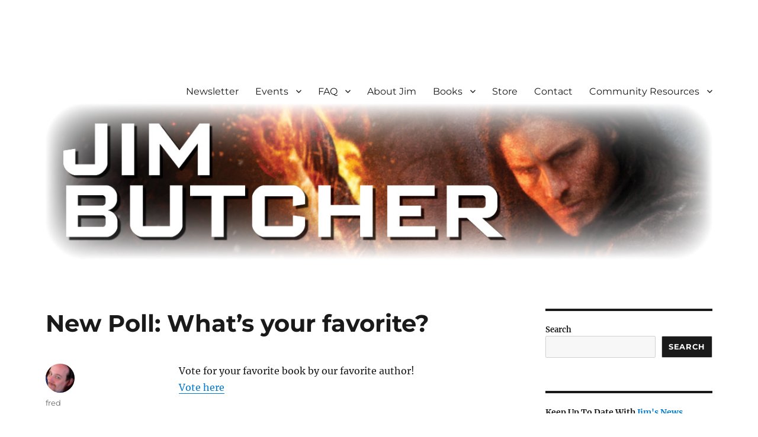

--- FILE ---
content_type: text/html; charset=UTF-8
request_url: https://www.jim-butcher.com/posts/2005/new-poll-whats-your-favorite
body_size: 150200
content:
<!DOCTYPE html>
<html lang="en-US" class="no-js">
<head>
	<meta charset="UTF-8">
	<meta name="viewport" content="width=device-width, initial-scale=1">
	<link rel="profile" href="https://gmpg.org/xfn/11">
		<script>(function(html){html.className = html.className.replace(/\bno-js\b/,'js')})(document.documentElement);</script>
<title>New Poll: What&#8217;s your favorite? &#8211; Jim Butcher</title>
<meta name='robots' content='max-image-preview:large' />
<link rel="alternate" type="application/rss+xml" title="Jim Butcher &raquo; Feed" href="https://www.jim-butcher.com/feed" />
<link rel="alternate" type="application/rss+xml" title="Jim Butcher &raquo; Comments Feed" href="https://www.jim-butcher.com/comments/feed" />
<link rel="alternate" type="text/calendar" title="Jim Butcher &raquo; iCal Feed" href="https://www.jim-butcher.com/events/?ical=1" />
<link rel="alternate" type="application/rss+xml" title="Jim Butcher &raquo; New Poll: What&#8217;s your favorite? Comments Feed" href="https://www.jim-butcher.com/posts/2005/new-poll-whats-your-favorite/feed" />
<link rel="alternate" title="oEmbed (JSON)" type="application/json+oembed" href="https://www.jim-butcher.com/wp-json/oembed/1.0/embed?url=https%3A%2F%2Fwww.jim-butcher.com%2Fposts%2F2005%2Fnew-poll-whats-your-favorite" />
<link rel="alternate" title="oEmbed (XML)" type="text/xml+oembed" href="https://www.jim-butcher.com/wp-json/oembed/1.0/embed?url=https%3A%2F%2Fwww.jim-butcher.com%2Fposts%2F2005%2Fnew-poll-whats-your-favorite&#038;format=xml" />
<style id='wp-img-auto-sizes-contain-inline-css'>
img:is([sizes=auto i],[sizes^="auto," i]){contain-intrinsic-size:3000px 1500px}
/*# sourceURL=wp-img-auto-sizes-contain-inline-css */
</style>
<style id='wp-emoji-styles-inline-css'>

	img.wp-smiley, img.emoji {
		display: inline !important;
		border: none !important;
		box-shadow: none !important;
		height: 1em !important;
		width: 1em !important;
		margin: 0 0.07em !important;
		vertical-align: -0.1em !important;
		background: none !important;
		padding: 0 !important;
	}
/*# sourceURL=wp-emoji-styles-inline-css */
</style>
<link rel='stylesheet' id='wp-block-library-css' href='https://www.jim-butcher.com/wp-includes/css/dist/block-library/style.min.css?ver=6.9' media='all' />
<style id='wp-block-search-inline-css'>
.wp-block-search__button{margin-left:10px;word-break:normal}.wp-block-search__button.has-icon{line-height:0}.wp-block-search__button svg{height:1.25em;min-height:24px;min-width:24px;width:1.25em;fill:currentColor;vertical-align:text-bottom}:where(.wp-block-search__button){border:1px solid #ccc;padding:6px 10px}.wp-block-search__inside-wrapper{display:flex;flex:auto;flex-wrap:nowrap;max-width:100%}.wp-block-search__label{width:100%}.wp-block-search.wp-block-search__button-only .wp-block-search__button{box-sizing:border-box;display:flex;flex-shrink:0;justify-content:center;margin-left:0;max-width:100%}.wp-block-search.wp-block-search__button-only .wp-block-search__inside-wrapper{min-width:0!important;transition-property:width}.wp-block-search.wp-block-search__button-only .wp-block-search__input{flex-basis:100%;transition-duration:.3s}.wp-block-search.wp-block-search__button-only.wp-block-search__searchfield-hidden,.wp-block-search.wp-block-search__button-only.wp-block-search__searchfield-hidden .wp-block-search__inside-wrapper{overflow:hidden}.wp-block-search.wp-block-search__button-only.wp-block-search__searchfield-hidden .wp-block-search__input{border-left-width:0!important;border-right-width:0!important;flex-basis:0;flex-grow:0;margin:0;min-width:0!important;padding-left:0!important;padding-right:0!important;width:0!important}:where(.wp-block-search__input){appearance:none;border:1px solid #949494;flex-grow:1;font-family:inherit;font-size:inherit;font-style:inherit;font-weight:inherit;letter-spacing:inherit;line-height:inherit;margin-left:0;margin-right:0;min-width:3rem;padding:8px;text-decoration:unset!important;text-transform:inherit}:where(.wp-block-search__button-inside .wp-block-search__inside-wrapper){background-color:#fff;border:1px solid #949494;box-sizing:border-box;padding:4px}:where(.wp-block-search__button-inside .wp-block-search__inside-wrapper) .wp-block-search__input{border:none;border-radius:0;padding:0 4px}:where(.wp-block-search__button-inside .wp-block-search__inside-wrapper) .wp-block-search__input:focus{outline:none}:where(.wp-block-search__button-inside .wp-block-search__inside-wrapper) :where(.wp-block-search__button){padding:4px 8px}.wp-block-search.aligncenter .wp-block-search__inside-wrapper{margin:auto}.wp-block[data-align=right] .wp-block-search.wp-block-search__button-only .wp-block-search__inside-wrapper{float:right}
/*# sourceURL=https://www.jim-butcher.com/wp-includes/blocks/search/style.min.css */
</style>
<style id='wp-block-search-theme-inline-css'>
.wp-block-search .wp-block-search__label{font-weight:700}.wp-block-search__button{border:1px solid #ccc;padding:.375em .625em}
/*# sourceURL=https://www.jim-butcher.com/wp-includes/blocks/search/theme.min.css */
</style>
<style id='wp-block-paragraph-inline-css'>
.is-small-text{font-size:.875em}.is-regular-text{font-size:1em}.is-large-text{font-size:2.25em}.is-larger-text{font-size:3em}.has-drop-cap:not(:focus):first-letter{float:left;font-size:8.4em;font-style:normal;font-weight:100;line-height:.68;margin:.05em .1em 0 0;text-transform:uppercase}body.rtl .has-drop-cap:not(:focus):first-letter{float:none;margin-left:.1em}p.has-drop-cap.has-background{overflow:hidden}:root :where(p.has-background){padding:1.25em 2.375em}:where(p.has-text-color:not(.has-link-color)) a{color:inherit}p.has-text-align-left[style*="writing-mode:vertical-lr"],p.has-text-align-right[style*="writing-mode:vertical-rl"]{rotate:180deg}
/*# sourceURL=https://www.jim-butcher.com/wp-includes/blocks/paragraph/style.min.css */
</style>
<style id='global-styles-inline-css'>
:root{--wp--preset--aspect-ratio--square: 1;--wp--preset--aspect-ratio--4-3: 4/3;--wp--preset--aspect-ratio--3-4: 3/4;--wp--preset--aspect-ratio--3-2: 3/2;--wp--preset--aspect-ratio--2-3: 2/3;--wp--preset--aspect-ratio--16-9: 16/9;--wp--preset--aspect-ratio--9-16: 9/16;--wp--preset--color--black: #000000;--wp--preset--color--cyan-bluish-gray: #abb8c3;--wp--preset--color--white: #fff;--wp--preset--color--pale-pink: #f78da7;--wp--preset--color--vivid-red: #cf2e2e;--wp--preset--color--luminous-vivid-orange: #ff6900;--wp--preset--color--luminous-vivid-amber: #fcb900;--wp--preset--color--light-green-cyan: #7bdcb5;--wp--preset--color--vivid-green-cyan: #00d084;--wp--preset--color--pale-cyan-blue: #8ed1fc;--wp--preset--color--vivid-cyan-blue: #0693e3;--wp--preset--color--vivid-purple: #9b51e0;--wp--preset--color--dark-gray: #1a1a1a;--wp--preset--color--medium-gray: #686868;--wp--preset--color--light-gray: #e5e5e5;--wp--preset--color--blue-gray: #4d545c;--wp--preset--color--bright-blue: #007acc;--wp--preset--color--light-blue: #9adffd;--wp--preset--color--dark-brown: #402b30;--wp--preset--color--medium-brown: #774e24;--wp--preset--color--dark-red: #640c1f;--wp--preset--color--bright-red: #ff675f;--wp--preset--color--yellow: #ffef8e;--wp--preset--gradient--vivid-cyan-blue-to-vivid-purple: linear-gradient(135deg,rgb(6,147,227) 0%,rgb(155,81,224) 100%);--wp--preset--gradient--light-green-cyan-to-vivid-green-cyan: linear-gradient(135deg,rgb(122,220,180) 0%,rgb(0,208,130) 100%);--wp--preset--gradient--luminous-vivid-amber-to-luminous-vivid-orange: linear-gradient(135deg,rgb(252,185,0) 0%,rgb(255,105,0) 100%);--wp--preset--gradient--luminous-vivid-orange-to-vivid-red: linear-gradient(135deg,rgb(255,105,0) 0%,rgb(207,46,46) 100%);--wp--preset--gradient--very-light-gray-to-cyan-bluish-gray: linear-gradient(135deg,rgb(238,238,238) 0%,rgb(169,184,195) 100%);--wp--preset--gradient--cool-to-warm-spectrum: linear-gradient(135deg,rgb(74,234,220) 0%,rgb(151,120,209) 20%,rgb(207,42,186) 40%,rgb(238,44,130) 60%,rgb(251,105,98) 80%,rgb(254,248,76) 100%);--wp--preset--gradient--blush-light-purple: linear-gradient(135deg,rgb(255,206,236) 0%,rgb(152,150,240) 100%);--wp--preset--gradient--blush-bordeaux: linear-gradient(135deg,rgb(254,205,165) 0%,rgb(254,45,45) 50%,rgb(107,0,62) 100%);--wp--preset--gradient--luminous-dusk: linear-gradient(135deg,rgb(255,203,112) 0%,rgb(199,81,192) 50%,rgb(65,88,208) 100%);--wp--preset--gradient--pale-ocean: linear-gradient(135deg,rgb(255,245,203) 0%,rgb(182,227,212) 50%,rgb(51,167,181) 100%);--wp--preset--gradient--electric-grass: linear-gradient(135deg,rgb(202,248,128) 0%,rgb(113,206,126) 100%);--wp--preset--gradient--midnight: linear-gradient(135deg,rgb(2,3,129) 0%,rgb(40,116,252) 100%);--wp--preset--font-size--small: 13px;--wp--preset--font-size--medium: 20px;--wp--preset--font-size--large: 36px;--wp--preset--font-size--x-large: 42px;--wp--preset--spacing--20: 0.44rem;--wp--preset--spacing--30: 0.67rem;--wp--preset--spacing--40: 1rem;--wp--preset--spacing--50: 1.5rem;--wp--preset--spacing--60: 2.25rem;--wp--preset--spacing--70: 3.38rem;--wp--preset--spacing--80: 5.06rem;--wp--preset--shadow--natural: 6px 6px 9px rgba(0, 0, 0, 0.2);--wp--preset--shadow--deep: 12px 12px 50px rgba(0, 0, 0, 0.4);--wp--preset--shadow--sharp: 6px 6px 0px rgba(0, 0, 0, 0.2);--wp--preset--shadow--outlined: 6px 6px 0px -3px rgb(255, 255, 255), 6px 6px rgb(0, 0, 0);--wp--preset--shadow--crisp: 6px 6px 0px rgb(0, 0, 0);}:where(.is-layout-flex){gap: 0.5em;}:where(.is-layout-grid){gap: 0.5em;}body .is-layout-flex{display: flex;}.is-layout-flex{flex-wrap: wrap;align-items: center;}.is-layout-flex > :is(*, div){margin: 0;}body .is-layout-grid{display: grid;}.is-layout-grid > :is(*, div){margin: 0;}:where(.wp-block-columns.is-layout-flex){gap: 2em;}:where(.wp-block-columns.is-layout-grid){gap: 2em;}:where(.wp-block-post-template.is-layout-flex){gap: 1.25em;}:where(.wp-block-post-template.is-layout-grid){gap: 1.25em;}.has-black-color{color: var(--wp--preset--color--black) !important;}.has-cyan-bluish-gray-color{color: var(--wp--preset--color--cyan-bluish-gray) !important;}.has-white-color{color: var(--wp--preset--color--white) !important;}.has-pale-pink-color{color: var(--wp--preset--color--pale-pink) !important;}.has-vivid-red-color{color: var(--wp--preset--color--vivid-red) !important;}.has-luminous-vivid-orange-color{color: var(--wp--preset--color--luminous-vivid-orange) !important;}.has-luminous-vivid-amber-color{color: var(--wp--preset--color--luminous-vivid-amber) !important;}.has-light-green-cyan-color{color: var(--wp--preset--color--light-green-cyan) !important;}.has-vivid-green-cyan-color{color: var(--wp--preset--color--vivid-green-cyan) !important;}.has-pale-cyan-blue-color{color: var(--wp--preset--color--pale-cyan-blue) !important;}.has-vivid-cyan-blue-color{color: var(--wp--preset--color--vivid-cyan-blue) !important;}.has-vivid-purple-color{color: var(--wp--preset--color--vivid-purple) !important;}.has-black-background-color{background-color: var(--wp--preset--color--black) !important;}.has-cyan-bluish-gray-background-color{background-color: var(--wp--preset--color--cyan-bluish-gray) !important;}.has-white-background-color{background-color: var(--wp--preset--color--white) !important;}.has-pale-pink-background-color{background-color: var(--wp--preset--color--pale-pink) !important;}.has-vivid-red-background-color{background-color: var(--wp--preset--color--vivid-red) !important;}.has-luminous-vivid-orange-background-color{background-color: var(--wp--preset--color--luminous-vivid-orange) !important;}.has-luminous-vivid-amber-background-color{background-color: var(--wp--preset--color--luminous-vivid-amber) !important;}.has-light-green-cyan-background-color{background-color: var(--wp--preset--color--light-green-cyan) !important;}.has-vivid-green-cyan-background-color{background-color: var(--wp--preset--color--vivid-green-cyan) !important;}.has-pale-cyan-blue-background-color{background-color: var(--wp--preset--color--pale-cyan-blue) !important;}.has-vivid-cyan-blue-background-color{background-color: var(--wp--preset--color--vivid-cyan-blue) !important;}.has-vivid-purple-background-color{background-color: var(--wp--preset--color--vivid-purple) !important;}.has-black-border-color{border-color: var(--wp--preset--color--black) !important;}.has-cyan-bluish-gray-border-color{border-color: var(--wp--preset--color--cyan-bluish-gray) !important;}.has-white-border-color{border-color: var(--wp--preset--color--white) !important;}.has-pale-pink-border-color{border-color: var(--wp--preset--color--pale-pink) !important;}.has-vivid-red-border-color{border-color: var(--wp--preset--color--vivid-red) !important;}.has-luminous-vivid-orange-border-color{border-color: var(--wp--preset--color--luminous-vivid-orange) !important;}.has-luminous-vivid-amber-border-color{border-color: var(--wp--preset--color--luminous-vivid-amber) !important;}.has-light-green-cyan-border-color{border-color: var(--wp--preset--color--light-green-cyan) !important;}.has-vivid-green-cyan-border-color{border-color: var(--wp--preset--color--vivid-green-cyan) !important;}.has-pale-cyan-blue-border-color{border-color: var(--wp--preset--color--pale-cyan-blue) !important;}.has-vivid-cyan-blue-border-color{border-color: var(--wp--preset--color--vivid-cyan-blue) !important;}.has-vivid-purple-border-color{border-color: var(--wp--preset--color--vivid-purple) !important;}.has-vivid-cyan-blue-to-vivid-purple-gradient-background{background: var(--wp--preset--gradient--vivid-cyan-blue-to-vivid-purple) !important;}.has-light-green-cyan-to-vivid-green-cyan-gradient-background{background: var(--wp--preset--gradient--light-green-cyan-to-vivid-green-cyan) !important;}.has-luminous-vivid-amber-to-luminous-vivid-orange-gradient-background{background: var(--wp--preset--gradient--luminous-vivid-amber-to-luminous-vivid-orange) !important;}.has-luminous-vivid-orange-to-vivid-red-gradient-background{background: var(--wp--preset--gradient--luminous-vivid-orange-to-vivid-red) !important;}.has-very-light-gray-to-cyan-bluish-gray-gradient-background{background: var(--wp--preset--gradient--very-light-gray-to-cyan-bluish-gray) !important;}.has-cool-to-warm-spectrum-gradient-background{background: var(--wp--preset--gradient--cool-to-warm-spectrum) !important;}.has-blush-light-purple-gradient-background{background: var(--wp--preset--gradient--blush-light-purple) !important;}.has-blush-bordeaux-gradient-background{background: var(--wp--preset--gradient--blush-bordeaux) !important;}.has-luminous-dusk-gradient-background{background: var(--wp--preset--gradient--luminous-dusk) !important;}.has-pale-ocean-gradient-background{background: var(--wp--preset--gradient--pale-ocean) !important;}.has-electric-grass-gradient-background{background: var(--wp--preset--gradient--electric-grass) !important;}.has-midnight-gradient-background{background: var(--wp--preset--gradient--midnight) !important;}.has-small-font-size{font-size: var(--wp--preset--font-size--small) !important;}.has-medium-font-size{font-size: var(--wp--preset--font-size--medium) !important;}.has-large-font-size{font-size: var(--wp--preset--font-size--large) !important;}.has-x-large-font-size{font-size: var(--wp--preset--font-size--x-large) !important;}
/*# sourceURL=global-styles-inline-css */
</style>

<style id='classic-theme-styles-inline-css'>
/*! This file is auto-generated */
.wp-block-button__link{color:#fff;background-color:#32373c;border-radius:9999px;box-shadow:none;text-decoration:none;padding:calc(.667em + 2px) calc(1.333em + 2px);font-size:1.125em}.wp-block-file__button{background:#32373c;color:#fff;text-decoration:none}
/*# sourceURL=/wp-includes/css/classic-themes.min.css */
</style>
<link rel='stylesheet' id='progress_wp_br_bootstrap-css' href='https://www.jim-butcher.com/wp-content/plugins/progress-bar-wp/assets/css/bootstrap.css?ver=6.9' media='all' />
<link rel='stylesheet' id='progr_wp_b-font-awesome-css' href='https://www.jim-butcher.com/wp-content/plugins/progress-bar-wp/assets/css/font-awesome/css/font-awesome.min.css?ver=6.9' media='all' />
<link rel='stylesheet' id='progr_wp_jq-ae-css' href='https://www.jim-butcher.com/wp-content/plugins/progress-bar-wp/assets/css/meanmenu.min.css?ver=6.9' media='all' />
<link rel='stylesheet' id='progr_wp_animate-ae-css' href='https://www.jim-butcher.com/wp-content/plugins/progress-bar-wp/assets/css/animate.min.css?ver=6.9' media='all' />
<link rel='stylesheet' id='twentysixteen-fonts-css' href='https://www.jim-butcher.com/wp-content/themes/twentysixteen/fonts/merriweather-plus-montserrat-plus-inconsolata.css?ver=20230328' media='all' />
<link rel='stylesheet' id='genericons-css' href='https://www.jim-butcher.com/wp-content/plugins/jetpack/_inc/genericons/genericons/genericons.css?ver=3.1' media='all' />
<link rel='stylesheet' id='twentysixteen-style-css' href='https://www.jim-butcher.com/wp-content/themes/twentysixteen/style.css?ver=20230808' media='all' />
<link rel='stylesheet' id='twentysixteen-block-style-css' href='https://www.jim-butcher.com/wp-content/themes/twentysixteen/css/blocks.css?ver=20230628' media='all' />
<script src="https://www.jim-butcher.com/wp-includes/js/jquery/jquery.min.js?ver=3.7.1" id="jquery-core-js"></script>
<script src="https://www.jim-butcher.com/wp-includes/js/jquery/jquery-migrate.min.js?ver=3.4.1" id="jquery-migrate-js"></script>
<link rel="https://api.w.org/" href="https://www.jim-butcher.com/wp-json/" /><link rel="alternate" title="JSON" type="application/json" href="https://www.jim-butcher.com/wp-json/wp/v2/posts/59" /><link rel="EditURI" type="application/rsd+xml" title="RSD" href="https://www.jim-butcher.com/xmlrpc.php?rsd" />
<meta name="generator" content="WordPress 6.9" />
<link rel="canonical" href="https://www.jim-butcher.com/posts/2005/new-poll-whats-your-favorite" />
<link rel='shortlink' href='https://www.jim-butcher.com/?p=59' />
<meta name="tec-api-version" content="v1"><meta name="tec-api-origin" content="https://www.jim-butcher.com"><link rel="alternate" href="https://www.jim-butcher.com/wp-json/tribe/events/v1/" />		<style type="text/css" id="twentysixteen-header-css">
		.site-branding {
			margin: 0 auto 0 0;
		}

		.site-branding .site-title,
		.site-description {
			clip: rect(1px, 1px, 1px, 1px);
			position: absolute;
		}
		</style>
		<style id="custom-background-css">
body.custom-background { background-color: #ffffff; }
</style>
	
<!-- Jetpack Open Graph Tags -->
<meta property="og:type" content="article" />
<meta property="og:title" content="New Poll: What&#8217;s your favorite?" />
<meta property="og:url" content="https://www.jim-butcher.com/posts/2005/new-poll-whats-your-favorite" />
<meta property="og:description" content="Vote for your favorite book by our favorite author! Vote here" />
<meta property="article:published_time" content="2005-07-06T10:23:41+00:00" />
<meta property="article:modified_time" content="2005-07-06T10:23:41+00:00" />
<meta property="og:site_name" content="Jim Butcher" />
<meta property="og:image" content="https://s0.wp.com/i/blank.jpg" />
<meta property="og:image:width" content="200" />
<meta property="og:image:height" content="200" />
<meta property="og:image:alt" content="" />
<meta property="og:locale" content="en_US" />
<meta name="twitter:text:title" content="New Poll: What&#8217;s your favorite?" />
<meta name="twitter:card" content="summary" />

<!-- End Jetpack Open Graph Tags -->
		<style id="wp-custom-css">
			div.site-header-menu {
	margin-bottom: 0px;
}

div.header-image {
	margin-top: 0px;
	margin-bottom: 0px;
}

iframe[align="right"] {
	margin-left: 20px;
	padding: none;
}		</style>
		</head>

<body class="wp-singular post-template-default single single-post postid-59 single-format-standard custom-background wp-embed-responsive wp-theme-twentysixteen tribe-no-js page-template-twenty-sixteen group-blog">
<div id="page" class="site">
	<div class="site-inner">
		<a class="skip-link screen-reader-text" href="#content">
			Skip to content		</a>

		<header id="masthead" class="site-header">
			<div class="site-header-main">
				<div class="site-branding">
					
											<p class="site-title"><a href="https://www.jim-butcher.com/" rel="home">Jim Butcher</a></p>
												<p class="site-description">The Online Site For Everything Jim</p>
									</div><!-- .site-branding -->

									<button id="menu-toggle" class="menu-toggle">Menu</button>

					<div id="site-header-menu" class="site-header-menu">
													<nav id="site-navigation" class="main-navigation" aria-label="Primary Menu">
								<div class="menu-site-container"><ul id="menu-site" class="primary-menu"><li id="menu-item-1163" class="menu-item menu-item-type-custom menu-item-object-custom menu-item-1163"><a href="https://groups.io/g/jimbutcher">Newsletter</a></li>
<li id="menu-item-1374" class="menu-item menu-item-type-custom menu-item-object-custom menu-item-has-children menu-item-1374"><a href="https://www.jim-butcher.com/events/list">Events</a>
<ul class="sub-menu">
	<li id="menu-item-1375" class="menu-item menu-item-type-custom menu-item-object-custom menu-item-1375"><a href="https://www.jim-butcher.com/events/month">Event Calendar</a></li>
</ul>
</li>
<li id="menu-item-1133" class="menu-item menu-item-type-post_type menu-item-object-page menu-item-has-children menu-item-1133"><a href="https://www.jim-butcher.com/faq">FAQ</a>
<ul class="sub-menu">
	<li id="menu-item-2520" class="menu-item menu-item-type-post_type menu-item-object-page menu-item-2520"><a href="https://www.jim-butcher.com/faq/upcoming-works">Upcoming Works</a></li>
</ul>
</li>
<li id="menu-item-1126" class="menu-item menu-item-type-post_type menu-item-object-page menu-item-1126"><a href="https://www.jim-butcher.com/jim">About Jim</a></li>
<li id="menu-item-1129" class="menu-item menu-item-type-post_type menu-item-object-page menu-item-has-children menu-item-1129"><a href="https://www.jim-butcher.com/books">Books</a>
<ul class="sub-menu">
	<li id="menu-item-1462" class="menu-item menu-item-type-post_type menu-item-object-page menu-item-has-children menu-item-1462"><a href="https://www.jim-butcher.com/books/cinder-spires">Cinder Spires</a>
	<ul class="sub-menu">
		<li id="menu-item-1460" class="menu-item menu-item-type-post_type menu-item-object-page menu-item-has-children menu-item-1460"><a href="https://www.jim-butcher.com/books/cinder-spires/the-aeronauts-windlass-1">The Aeronaut&#8217;s Windlass (#1)</a>
		<ul class="sub-menu">
			<li id="menu-item-2368" class="menu-item menu-item-type-post_type menu-item-object-page menu-item-2368"><a href="https://www.jim-butcher.com/books/cinder-spires/the-aeronauts-windlass-1/aeronauts-windlass-prologue">Aeronaut&#8217;s Windlass: Prologue</a></li>
			<li id="menu-item-2372" class="menu-item menu-item-type-post_type menu-item-object-page menu-item-2372"><a href="https://www.jim-butcher.com/books/cinder-spires/the-aeronauts-windlass-1/aeronauts-windlass-chapter-one">Aeronaut&#8217;s Windlass: Chapter One</a></li>
			<li id="menu-item-2412" class="menu-item menu-item-type-post_type menu-item-object-page menu-item-2412"><a href="https://www.jim-butcher.com/books/cinder-spires/the-aeronauts-windlass-1/aeronauts-windlass-chapter-two">Aeronaut&#8217;s Windlass: Chapter Two</a></li>
			<li id="menu-item-2442" class="menu-item menu-item-type-post_type menu-item-object-page menu-item-2442"><a href="https://www.jim-butcher.com/books/cinder-spires/the-aeronauts-windlass-1/aeronauts-windlass-chapter-three">Aeronaut&#8217;s Windlass: Chapter Three</a></li>
			<li id="menu-item-2441" class="menu-item menu-item-type-post_type menu-item-object-page menu-item-2441"><a href="https://www.jim-butcher.com/books/cinder-spires/the-aeronauts-windlass-1/aeronauts-windlass-chapter-four">Aeronaut&#8217;s Windlass: Chapter Four</a></li>
		</ul>
</li>
	</ul>
</li>
	<li id="menu-item-1150" class="menu-item menu-item-type-post_type menu-item-object-page menu-item-has-children menu-item-1150"><a href="https://www.jim-butcher.com/books/alera">Codex Alera</a>
	<ul class="sub-menu">
		<li id="menu-item-1135" class="menu-item menu-item-type-post_type menu-item-object-page menu-item-has-children menu-item-1135"><a href="https://www.jim-butcher.com/books/alera/furies">Furies of Calderon (#1)</a>
		<ul class="sub-menu">
			<li id="menu-item-1205" class="menu-item menu-item-type-post_type menu-item-object-page menu-item-1205"><a href="https://www.jim-butcher.com/books/alera/furies/furies-of-calderon-chapter-1">Furies of Calderon Chapter 1</a></li>
			<li id="menu-item-1206" class="menu-item menu-item-type-post_type menu-item-object-page menu-item-1206"><a href="https://www.jim-butcher.com/books/alera/furies/furies-of-calderon-chapter-2">Furies of Calderon Chapter 2</a></li>
		</ul>
</li>
		<li id="menu-item-1136" class="menu-item menu-item-type-post_type menu-item-object-page menu-item-has-children menu-item-1136"><a href="https://www.jim-butcher.com/books/alera/academs">Academ&#8217;s Fury (#2)</a>
		<ul class="sub-menu">
			<li id="menu-item-1180" class="menu-item menu-item-type-post_type menu-item-object-page menu-item-1180"><a href="https://www.jim-butcher.com/books/alera/academs/academs-fury-prologue">Academ&#8217;s Fury Prologue</a></li>
			<li id="menu-item-1181" class="menu-item menu-item-type-post_type menu-item-object-page menu-item-1181"><a href="https://www.jim-butcher.com/books/alera/academs/academs-fury-chapter-1">Academ&#8217;s Fury Chapter 1</a></li>
			<li id="menu-item-1182" class="menu-item menu-item-type-post_type menu-item-object-page menu-item-1182"><a href="https://www.jim-butcher.com/books/alera/academs/academs-fury-chapter-2">Academ&#8217;s Fury Chapter 2</a></li>
			<li id="menu-item-1223" class="menu-item menu-item-type-post_type menu-item-object-page menu-item-1223"><a href="https://www.jim-butcher.com/books/alera/academs/academs-fury-chapter-3">Academ&#8217;s Fury Chapter 3</a></li>
			<li id="menu-item-1224" class="menu-item menu-item-type-post_type menu-item-object-page menu-item-1224"><a href="https://www.jim-butcher.com/books/alera/academs/academs-fury-chapter-4">Academ&#8217;s Fury Chapter 4</a></li>
			<li id="menu-item-1225" class="menu-item menu-item-type-post_type menu-item-object-page menu-item-1225"><a href="https://www.jim-butcher.com/books/alera/academs/academs-fury-chapter-5">Academ&#8217;s Fury Chapter 5</a></li>
			<li id="menu-item-1226" class="menu-item menu-item-type-post_type menu-item-object-page menu-item-1226"><a href="https://www.jim-butcher.com/books/alera/academs/academs-fury-chapter-6">Academ&#8217;s Fury Chapter 6</a></li>
			<li id="menu-item-1227" class="menu-item menu-item-type-post_type menu-item-object-page menu-item-1227"><a href="https://www.jim-butcher.com/books/alera/academs/academs-fury-chapter-7">Academ&#8217;s Fury Chapter 7</a></li>
		</ul>
</li>
		<li id="menu-item-1137" class="menu-item menu-item-type-post_type menu-item-object-page menu-item-has-children menu-item-1137"><a href="https://www.jim-butcher.com/books/alera/cursors">Cursor&#8217;s Fury (#3)</a>
		<ul class="sub-menu">
			<li id="menu-item-1186" class="menu-item menu-item-type-post_type menu-item-object-page menu-item-1186"><a href="https://www.jim-butcher.com/books/alera/cursors/cursors-fury-prologue">Cursor&#8217;s Fury Prologue</a></li>
			<li id="menu-item-1187" class="menu-item menu-item-type-post_type menu-item-object-page menu-item-1187"><a href="https://www.jim-butcher.com/books/alera/cursors/cursors-fury-chapter-1">Cursor&#8217;s Fury Chapter 1</a></li>
			<li id="menu-item-1188" class="menu-item menu-item-type-post_type menu-item-object-page menu-item-1188"><a href="https://www.jim-butcher.com/books/alera/cursors/cursors-fury-chapter-2">Cursor&#8217;s Fury Chapter 2</a></li>
			<li id="menu-item-1233" class="menu-item menu-item-type-post_type menu-item-object-page menu-item-1233"><a href="https://www.jim-butcher.com/books/alera/cursors/cursors-fury-chapter-3">Cursor&#8217;s Fury Chapter 3</a></li>
			<li id="menu-item-1234" class="menu-item menu-item-type-post_type menu-item-object-page menu-item-1234"><a href="https://www.jim-butcher.com/books/alera/cursors/cursors-fury-chapter-4">Cursor&#8217;s Fury Chapter 4</a></li>
			<li id="menu-item-1235" class="menu-item menu-item-type-post_type menu-item-object-page menu-item-1235"><a href="https://www.jim-butcher.com/books/alera/cursors/cursors-fury-chapter-5">Cursor&#8217;s Fury Chapter 5</a></li>
		</ul>
</li>
		<li id="menu-item-1138" class="menu-item menu-item-type-post_type menu-item-object-page menu-item-has-children menu-item-1138"><a href="https://www.jim-butcher.com/books/alera/captains">Captain&#8217;s Fury (#4)</a>
		<ul class="sub-menu">
			<li id="menu-item-1183" class="menu-item menu-item-type-post_type menu-item-object-page menu-item-1183"><a href="https://www.jim-butcher.com/books/alera/captains/captains-fury-prologue">Captain&#8217;s Fury Prologue</a></li>
			<li id="menu-item-1184" class="menu-item menu-item-type-post_type menu-item-object-page menu-item-1184"><a href="https://www.jim-butcher.com/books/alera/captains/captains-fury-chapter-1">Captain&#8217;s Fury Chapter 1</a></li>
			<li id="menu-item-1185" class="menu-item menu-item-type-post_type menu-item-object-page menu-item-1185"><a href="https://www.jim-butcher.com/books/alera/captains/captains-fury-chapter-2">Captain&#8217;s Fury Chapter 2</a></li>
			<li id="menu-item-1229" class="menu-item menu-item-type-post_type menu-item-object-page menu-item-1229"><a href="https://www.jim-butcher.com/books/alera/captains/captains-fury-chapter-3">Captain&#8217;s Fury Chapter 3</a></li>
			<li id="menu-item-1230" class="menu-item menu-item-type-post_type menu-item-object-page menu-item-1230"><a href="https://www.jim-butcher.com/books/alera/captains/captains-fury-chapter-4">Captain&#8217;s Fury Chapter 4</a></li>
		</ul>
</li>
		<li id="menu-item-1139" class="menu-item menu-item-type-post_type menu-item-object-page menu-item-has-children menu-item-1139"><a href="https://www.jim-butcher.com/books/alera/princeps">Princeps&#8217; Fury (#5)</a>
		<ul class="sub-menu">
			<li id="menu-item-1192" class="menu-item menu-item-type-post_type menu-item-object-page menu-item-1192"><a href="https://www.jim-butcher.com/books/alera/princeps/princeps-fury-prologue">Princeps&#8217; Fury Prologue</a></li>
			<li id="menu-item-1193" class="menu-item menu-item-type-post_type menu-item-object-page menu-item-1193"><a href="https://www.jim-butcher.com/books/alera/princeps/princeps-fury-chapter-1">Princeps&#8217; Fury Chapter 1</a></li>
			<li id="menu-item-1194" class="menu-item menu-item-type-post_type menu-item-object-page menu-item-1194"><a href="https://www.jim-butcher.com/books/alera/princeps/princeps-fury-chapter-2">Princeps&#8217; Fury Chapter 2</a></li>
			<li id="menu-item-1245" class="menu-item menu-item-type-post_type menu-item-object-page menu-item-1245"><a href="https://www.jim-butcher.com/books/alera/princeps/princeps-fury-chapter-3">Princeps&#8217; Fury Chapter 3</a></li>
			<li id="menu-item-1246" class="menu-item menu-item-type-post_type menu-item-object-page menu-item-1246"><a href="https://www.jim-butcher.com/books/alera/princeps/princeps-fury-chapter-4">Princeps&#8217; Fury Chapter 4</a></li>
			<li id="menu-item-1176" class="menu-item menu-item-type-post_type menu-item-object-page menu-item-1176"><a href="https://www.jim-butcher.com/books/alera/princeps/princeps-fury-chapter-5">Princeps&#8217; Fury Chapter 5</a></li>
		</ul>
</li>
		<li id="menu-item-1140" class="menu-item menu-item-type-post_type menu-item-object-page menu-item-has-children menu-item-1140"><a href="https://www.jim-butcher.com/books/alera/first-lords">First Lord&#8217;s Fury (#6)</a>
		<ul class="sub-menu">
			<li id="menu-item-1175" class="menu-item menu-item-type-post_type menu-item-object-page menu-item-1175"><a href="https://www.jim-butcher.com/books/alera/first-lords/first-lords-fury-prologue">First Lord&#8217;s Fury Prologue</a></li>
			<li id="menu-item-1174" class="menu-item menu-item-type-post_type menu-item-object-page menu-item-1174"><a href="https://www.jim-butcher.com/books/alera/first-lords/first-lords-fury-chapter-1">First Lord&#8217;s Fury Chapter 1</a></li>
			<li id="menu-item-1173" class="menu-item menu-item-type-post_type menu-item-object-page menu-item-1173"><a href="https://www.jim-butcher.com/books/alera/first-lords/first-lords-fury-chapter-2">First Lord&#8217;s Fury Chapter 2</a></li>
			<li id="menu-item-1172" class="menu-item menu-item-type-post_type menu-item-object-page menu-item-1172"><a href="https://www.jim-butcher.com/books/alera/first-lords/first-lords-fury-chapter-3">First Lord&#8217;s Fury Chapter 3</a></li>
			<li id="menu-item-1171" class="menu-item menu-item-type-post_type menu-item-object-page menu-item-1171"><a href="https://www.jim-butcher.com/books/alera/first-lords/first-lords-fury-chapter-4">First Lord&#8217;s Fury Chapter 4</a></li>
			<li id="menu-item-1170" class="menu-item menu-item-type-post_type menu-item-object-page menu-item-1170"><a href="https://www.jim-butcher.com/books/alera/first-lords/first-lords-fury-chapter-5">First Lord&#8217;s Fury Chapter 5</a></li>
		</ul>
</li>
	</ul>
</li>
	<li id="menu-item-1160" class="menu-item menu-item-type-post_type menu-item-object-page menu-item-1160"><a href="https://www.jim-butcher.com/books/darkest-hours">Darkest Hours</a></li>
	<li id="menu-item-1130" class="menu-item menu-item-type-post_type menu-item-object-page menu-item-has-children menu-item-1130"><a href="https://www.jim-butcher.com/books/dresden">Dresden Files</a>
	<ul class="sub-menu">
		<li id="menu-item-1256" class="menu-item menu-item-type-custom menu-item-object-custom menu-item-has-children menu-item-1256"><a href="#">Books 1-5</a>
		<ul class="sub-menu">
			<li id="menu-item-1131" class="menu-item menu-item-type-post_type menu-item-object-page menu-item-has-children menu-item-1131"><a href="https://www.jim-butcher.com/books/dresden/storm-front">Storm Front (#1)</a>
			<ul class="sub-menu">
				<li id="menu-item-1177" class="menu-item menu-item-type-post_type menu-item-object-page menu-item-1177"><a href="https://www.jim-butcher.com/books/dresden/storm-front/sf-chapter-1">Storm Front Chapter 1</a></li>
				<li id="menu-item-1178" class="menu-item menu-item-type-post_type menu-item-object-page menu-item-1178"><a href="https://www.jim-butcher.com/books/dresden/storm-front/s-chapter-2">Storm Front Chapter 2</a></li>
			</ul>
</li>
			<li id="menu-item-1132" class="menu-item menu-item-type-post_type menu-item-object-page menu-item-has-children menu-item-1132"><a href="https://www.jim-butcher.com/books/dresden/fool-moon">Fool Moon (#2)</a>
			<ul class="sub-menu">
				<li id="menu-item-1179" class="menu-item menu-item-type-post_type menu-item-object-page menu-item-1179"><a href="https://www.jim-butcher.com/books/dresden/fool-moon/fm-chapter-1">Fool Moon Chapter 1</a></li>
			</ul>
</li>
			<li id="menu-item-1141" class="menu-item menu-item-type-post_type menu-item-object-page menu-item-has-children menu-item-1141"><a href="https://www.jim-butcher.com/books/dresden/grave-peril">Grave Peril (#3)</a>
			<ul class="sub-menu">
				<li id="menu-item-1207" class="menu-item menu-item-type-post_type menu-item-object-page menu-item-1207"><a href="https://www.jim-butcher.com/books/dresden/grave-peril/gp-chapter-1">Grave Peril Chapter 1</a></li>
				<li id="menu-item-1208" class="menu-item menu-item-type-post_type menu-item-object-page menu-item-1208"><a href="https://www.jim-butcher.com/books/dresden/grave-peril/g-chapter-2">Grave Peril Chapter 2</a></li>
				<li id="menu-item-2086" class="menu-item menu-item-type-post_type menu-item-object-page menu-item-2086"><a href="https://www.jim-butcher.com/books/dresden/grave-peril/grave-peril-chapter-5">Grave Peril Chapter 5</a></li>
			</ul>
</li>
			<li id="menu-item-1142" class="menu-item menu-item-type-post_type menu-item-object-page menu-item-has-children menu-item-1142"><a href="https://www.jim-butcher.com/books/dresden/summer-knight">Summer Knight (#4)</a>
			<ul class="sub-menu">
				<li id="menu-item-1213" class="menu-item menu-item-type-post_type menu-item-object-page menu-item-1213"><a href="https://www.jim-butcher.com/books/dresden/summer-knight/sk-chapter-1">Summer Knight Chapter 1</a></li>
				<li id="menu-item-1214" class="menu-item menu-item-type-post_type menu-item-object-page menu-item-1214"><a href="https://www.jim-butcher.com/books/dresden/summer-knight/sk-chapter-2">Summer Knight Chapter 2</a></li>
				<li id="menu-item-1252" class="menu-item menu-item-type-post_type menu-item-object-page menu-item-1252"><a href="https://www.jim-butcher.com/books/dresden/summer-knight/sk-chapter-3">Summer Knight Chapter 3</a></li>
			</ul>
</li>
			<li id="menu-item-1143" class="menu-item menu-item-type-post_type menu-item-object-page menu-item-has-children menu-item-1143"><a href="https://www.jim-butcher.com/books/dresden/death-masks">Death Masks (#5)</a>
			<ul class="sub-menu">
				<li id="menu-item-1203" class="menu-item menu-item-type-post_type menu-item-object-page menu-item-1203"><a href="https://www.jim-butcher.com/books/dresden/death-masks/dm-chapter-1">Death Masks Chapter 1</a></li>
				<li id="menu-item-1204" class="menu-item menu-item-type-post_type menu-item-object-page menu-item-1204"><a href="https://www.jim-butcher.com/books/dresden/death-masks/dm-chapter-2">Death Masks Chapter 2</a></li>
				<li id="menu-item-1237" class="menu-item menu-item-type-post_type menu-item-object-page menu-item-1237"><a href="https://www.jim-butcher.com/books/dresden/death-masks/dm-chapter-3">Death Masks Chapter 3</a></li>
				<li id="menu-item-1238" class="menu-item menu-item-type-post_type menu-item-object-page menu-item-1238"><a href="https://www.jim-butcher.com/books/dresden/death-masks/dm-chapter-4">Death Masks Chapter 4</a></li>
			</ul>
</li>
		</ul>
</li>
		<li id="menu-item-1257" class="menu-item menu-item-type-custom menu-item-object-custom menu-item-has-children menu-item-1257"><a href="#">Books 6-10</a>
		<ul class="sub-menu">
			<li id="menu-item-1144" class="menu-item menu-item-type-post_type menu-item-object-page menu-item-has-children menu-item-1144"><a href="https://www.jim-butcher.com/books/dresden/blood-rites">Blood Rites (#6)</a>
			<ul class="sub-menu">
				<li id="menu-item-1197" class="menu-item menu-item-type-post_type menu-item-object-page menu-item-1197"><a href="https://www.jim-butcher.com/books/dresden/blood-rites/br-chapter-1">Blood Rites Chapter 1</a></li>
				<li id="menu-item-1198" class="menu-item menu-item-type-post_type menu-item-object-page menu-item-1198"><a href="https://www.jim-butcher.com/books/dresden/blood-rites/br-chapter-2">Blood Rites Chapter 2</a></li>
				<li id="menu-item-1228" class="menu-item menu-item-type-post_type menu-item-object-page menu-item-1228"><a href="https://www.jim-butcher.com/books/dresden/blood-rites/br-chapter-3">Blood Rites Chapter 3</a></li>
			</ul>
</li>
			<li id="menu-item-1145" class="menu-item menu-item-type-post_type menu-item-object-page menu-item-has-children menu-item-1145"><a href="https://www.jim-butcher.com/books/dresden/dead-beat">Dead Beat (#7)</a>
			<ul class="sub-menu">
				<li id="menu-item-1201" class="menu-item menu-item-type-post_type menu-item-object-page menu-item-1201"><a href="https://www.jim-butcher.com/books/dresden/dead-beat/db-chapter-1">Dead Beat Chapter 1</a></li>
				<li id="menu-item-1202" class="menu-item menu-item-type-post_type menu-item-object-page menu-item-1202"><a href="https://www.jim-butcher.com/books/dresden/dead-beat/db-chapter-2">Dead Beat Chapter 2</a></li>
				<li id="menu-item-1236" class="menu-item menu-item-type-post_type menu-item-object-page menu-item-1236"><a href="https://www.jim-butcher.com/books/dresden/dead-beat/db-chapter-3">Dead Beat Chapter 3</a></li>
			</ul>
</li>
			<li id="menu-item-1146" class="menu-item menu-item-type-post_type menu-item-object-page menu-item-has-children menu-item-1146"><a href="https://www.jim-butcher.com/books/dresden/proven-guilty">Proven Guilty (#8)</a>
			<ul class="sub-menu">
				<li id="menu-item-1209" class="menu-item menu-item-type-post_type menu-item-object-page menu-item-1209"><a href="https://www.jim-butcher.com/books/dresden/proven-guilty/proven-guilty-chapter-1">Proven Guilty Chapter 1</a></li>
				<li id="menu-item-1210" class="menu-item menu-item-type-post_type menu-item-object-page menu-item-1210"><a href="https://www.jim-butcher.com/books/dresden/proven-guilty/proven-guilty-chapter-2">Proven Guilty Chapter 2</a></li>
				<li id="menu-item-1248" class="menu-item menu-item-type-post_type menu-item-object-page menu-item-1248"><a href="https://www.jim-butcher.com/books/dresden/proven-guilty/proven-guilty-chapter-3">Proven Guilty Chapter 3</a></li>
				<li id="menu-item-1249" class="menu-item menu-item-type-post_type menu-item-object-page menu-item-1249"><a href="https://www.jim-butcher.com/books/dresden/proven-guilty/proven-guilty-chapter-4">Proven Guilty Chapter 4</a></li>
			</ul>
</li>
			<li id="menu-item-1147" class="menu-item menu-item-type-post_type menu-item-object-page menu-item-has-children menu-item-1147"><a href="https://www.jim-butcher.com/books/dresden/white-night">White Night (#9)</a>
			<ul class="sub-menu">
				<li id="menu-item-1216" class="menu-item menu-item-type-post_type menu-item-object-page menu-item-1216"><a href="https://www.jim-butcher.com/books/dresden/white-night/white-night-chapter-1">White Night Chapter 1</a></li>
				<li id="menu-item-1221" class="menu-item menu-item-type-post_type menu-item-object-page menu-item-1221"><a href="https://www.jim-butcher.com/books/dresden/white-night/white-night-chapter-2">White Night Chapter 2</a></li>
				<li id="menu-item-1222" class="menu-item menu-item-type-post_type menu-item-object-page menu-item-1222"><a href="https://www.jim-butcher.com/books/dresden/white-night/white-night-chapter-3">White Night Chapter 3</a></li>
			</ul>
</li>
			<li id="menu-item-1148" class="menu-item menu-item-type-post_type menu-item-object-page menu-item-has-children menu-item-1148"><a href="https://www.jim-butcher.com/books/dresden/small-favor">Small Favor (#10)</a>
			<ul class="sub-menu">
				<li id="menu-item-1211" class="menu-item menu-item-type-post_type menu-item-object-page menu-item-1211"><a href="https://www.jim-butcher.com/books/dresden/small-favor/small-favor-chapter-1">Small Favor Chapter 1</a></li>
				<li id="menu-item-1212" class="menu-item menu-item-type-post_type menu-item-object-page menu-item-1212"><a href="https://www.jim-butcher.com/books/dresden/small-favor/small-favor-chapter-2">Small Favor Chapter 2</a></li>
				<li id="menu-item-1250" class="menu-item menu-item-type-post_type menu-item-object-page menu-item-1250"><a href="https://www.jim-butcher.com/books/dresden/small-favor/small-favor-chapter-3">Small Favor Chapter 3</a></li>
				<li id="menu-item-1251" class="menu-item menu-item-type-post_type menu-item-object-page menu-item-1251"><a href="https://www.jim-butcher.com/books/dresden/small-favor/small-favor-chapter-4">Small Favor Chapter 4</a></li>
			</ul>
</li>
		</ul>
</li>
		<li id="menu-item-1258" class="menu-item menu-item-type-custom menu-item-object-custom menu-item-has-children menu-item-1258"><a href="#">Books 11-15</a>
		<ul class="sub-menu">
			<li id="menu-item-1149" class="menu-item menu-item-type-post_type menu-item-object-page menu-item-has-children menu-item-1149"><a href="https://www.jim-butcher.com/books/dresden/turn-coat">Turn Coat (#11)</a>
			<ul class="sub-menu">
				<li id="menu-item-1215" class="menu-item menu-item-type-post_type menu-item-object-page menu-item-1215"><a href="https://www.jim-butcher.com/books/dresden/turn-coat/turn-coat-chapter-1">Turn Coat Chapter 1</a></li>
				<li id="menu-item-1217" class="menu-item menu-item-type-post_type menu-item-object-page menu-item-1217"><a href="https://www.jim-butcher.com/books/dresden/turn-coat/turn-coat-chapter-2">Turn Coat Chapter 2</a></li>
				<li id="menu-item-1218" class="menu-item menu-item-type-post_type menu-item-object-page menu-item-1218"><a href="https://www.jim-butcher.com/books/dresden/turn-coat/turn-coat-chapter-3">Turn Coat Chapter 3</a></li>
				<li id="menu-item-1219" class="menu-item menu-item-type-post_type menu-item-object-page menu-item-1219"><a href="https://www.jim-butcher.com/books/dresden/turn-coat/turn-coat-chapter-4">Turn Coat Chapter 4</a></li>
				<li id="menu-item-1220" class="menu-item menu-item-type-post_type menu-item-object-page menu-item-1220"><a href="https://www.jim-butcher.com/books/dresden/turn-coat/turn-coat-chapter-5">Turn Coat Chapter 5</a></li>
			</ul>
</li>
			<li id="menu-item-1153" class="menu-item menu-item-type-post_type menu-item-object-page menu-item-has-children menu-item-1153"><a href="https://www.jim-butcher.com/books/dresden/changes">Changes (#12)</a>
			<ul class="sub-menu">
				<li id="menu-item-1199" class="menu-item menu-item-type-post_type menu-item-object-page menu-item-1199"><a href="https://www.jim-butcher.com/books/dresden/changes/changes-chapter-1">Changes Chapter 1</a></li>
				<li id="menu-item-1200" class="menu-item menu-item-type-post_type menu-item-object-page menu-item-1200"><a href="https://www.jim-butcher.com/books/dresden/changes/changes-chapter-2">Changes Chapter 2</a></li>
				<li id="menu-item-1231" class="menu-item menu-item-type-post_type menu-item-object-page menu-item-1231"><a href="https://www.jim-butcher.com/books/dresden/changes/changes-chapter-3">Changes Chapter 3</a></li>
				<li id="menu-item-1232" class="menu-item menu-item-type-post_type menu-item-object-page menu-item-1232"><a href="https://www.jim-butcher.com/books/dresden/changes/changes-chapter-4">Changes Chapter 4</a></li>
			</ul>
</li>
			<li id="menu-item-1155" class="menu-item menu-item-type-post_type menu-item-object-page menu-item-has-children menu-item-1155"><a href="https://www.jim-butcher.com/books/dresden/ghost-story">Ghost Story (#13)</a>
			<ul class="sub-menu">
				<li id="menu-item-1169" class="menu-item menu-item-type-post_type menu-item-object-page menu-item-1169"><a href="https://www.jim-butcher.com/books/dresden/ghost-story/ghost-story-chapter-1">Ghost Story chapter 1</a></li>
				<li id="menu-item-1168" class="menu-item menu-item-type-post_type menu-item-object-page menu-item-1168"><a href="https://www.jim-butcher.com/books/dresden/ghost-story/ghost-story-chapter-2">Ghost Story chapter 2</a></li>
				<li id="menu-item-1167" class="menu-item menu-item-type-post_type menu-item-object-page menu-item-1167"><a href="https://www.jim-butcher.com/books/dresden/ghost-story/ghost-story-chapter-3">Ghost Story chapter 3</a></li>
				<li id="menu-item-1166" class="menu-item menu-item-type-post_type menu-item-object-page menu-item-1166"><a href="https://www.jim-butcher.com/books/dresden/ghost-story/ghost-story-chapter-4">Ghost Story chapter 4</a></li>
				<li id="menu-item-1165" class="menu-item menu-item-type-post_type menu-item-object-page menu-item-1165"><a href="https://www.jim-butcher.com/books/dresden/ghost-story/ghost-story-chapter-5">Ghost Story chapter 5</a></li>
			</ul>
</li>
			<li id="menu-item-1156" class="menu-item menu-item-type-post_type menu-item-object-page menu-item-has-children menu-item-1156"><a href="https://www.jim-butcher.com/books/dresden/cold-days-14">Cold Days (#14)</a>
			<ul class="sub-menu">
				<li id="menu-item-1330" class="menu-item menu-item-type-post_type menu-item-object-page menu-item-1330"><a href="https://www.jim-butcher.com/books/dresden/cold-days-14/cold-days-ch-1">Cold Days chapter 1</a></li>
				<li id="menu-item-1329" class="menu-item menu-item-type-post_type menu-item-object-page menu-item-1329"><a href="https://www.jim-butcher.com/books/dresden/cold-days-14/cold-days-chapter-2">Cold Days chapter 2</a></li>
				<li id="menu-item-1341" class="menu-item menu-item-type-post_type menu-item-object-page menu-item-1341"><a href="https://www.jim-butcher.com/books/dresden/cold-days-14/cold-days-chapter-3">Cold Days chapter 3</a></li>
				<li id="menu-item-1381" class="menu-item menu-item-type-post_type menu-item-object-page menu-item-1381"><a href="https://www.jim-butcher.com/books/dresden/cold-days-14/cold-days-chapter-4">Cold Days chapter 4</a></li>
			</ul>
</li>
			<li id="menu-item-1461" class="menu-item menu-item-type-post_type menu-item-object-page menu-item-has-children menu-item-1461"><a href="https://www.jim-butcher.com/books/dresden/skin-game-15">Skin Game (#15)</a>
			<ul class="sub-menu">
				<li id="menu-item-1966" class="menu-item menu-item-type-post_type menu-item-object-page menu-item-1966"><a href="https://www.jim-butcher.com/books/dresden/skin-game-15/skin-game-chapter-1">Skin Game: Chapter 1</a></li>
				<li id="menu-item-1985" class="menu-item menu-item-type-post_type menu-item-object-page menu-item-1985"><a href="https://www.jim-butcher.com/books/dresden/skin-game-15/skin-game-chapter-2">Skin Game: Chapter 2</a></li>
				<li id="menu-item-1988" class="menu-item menu-item-type-post_type menu-item-object-page menu-item-1988"><a href="https://www.jim-butcher.com/books/dresden/skin-game-15/skin-game-chapter-3">Skin Game: Chapter 3</a></li>
				<li id="menu-item-2008" class="menu-item menu-item-type-post_type menu-item-object-page menu-item-2008"><a href="https://www.jim-butcher.com/books/dresden/skin-game-15/skin-game-chapter-4">Skin Game: Chapter 4</a></li>
				<li id="menu-item-2018" class="menu-item menu-item-type-post_type menu-item-object-page menu-item-2018"><a href="https://www.jim-butcher.com/books/dresden/skin-game-15/skin-game-chapter-5">Skin Game: Chapter 5</a></li>
			</ul>
</li>
		</ul>
</li>
		<li id="menu-item-2031" class="menu-item menu-item-type-custom menu-item-object-custom menu-item-has-children menu-item-2031"><a href="#">Books 16-20</a>
		<ul class="sub-menu">
			<li id="menu-item-2030" class="menu-item menu-item-type-post_type menu-item-object-page menu-item-has-children menu-item-2030"><a href="https://www.jim-butcher.com/books/dresden/peace-talks-16">Peace Talks (#16)</a>
			<ul class="sub-menu">
				<li id="menu-item-4311" class="menu-item menu-item-type-post_type menu-item-object-page menu-item-4311"><a href="https://www.jim-butcher.com/books/dresden/peace-talks-16/peace-talks-chapter-1">Peace Talks Chapter 1</a></li>
				<li id="menu-item-4338" class="menu-item menu-item-type-post_type menu-item-object-page menu-item-4338"><a href="https://www.jim-butcher.com/books/dresden/peace-talks-16/peace-talks-chapter-2">Peace Talks Chapter 2</a></li>
				<li id="menu-item-4369" class="menu-item menu-item-type-post_type menu-item-object-page menu-item-4369"><a href="https://www.jim-butcher.com/books/dresden/peace-talks-16/peace-talks-chapter-3">Peace Talks Chapter 3</a></li>
				<li id="menu-item-4421" class="menu-item menu-item-type-post_type menu-item-object-page menu-item-4421"><a href="https://www.jim-butcher.com/books/dresden/peace-talks-16/peace-talks-chapter-4">Peace Talks Chapter 4</a></li>
				<li id="menu-item-4420" class="menu-item menu-item-type-post_type menu-item-object-page menu-item-4420"><a href="https://www.jim-butcher.com/books/dresden/peace-talks-16/peace-talks-chapter-5">Peace Talks Chapter 5</a></li>
				<li id="menu-item-4545" class="menu-item menu-item-type-post_type menu-item-object-page menu-item-4545"><a href="https://www.jim-butcher.com/books/dresden/peace-talks-16/peace-talks-chapter-6">Peace Talks Chapter 6</a></li>
				<li id="menu-item-4067" class="menu-item menu-item-type-post_type menu-item-object-post menu-item-4067"><a href="https://www.jim-butcher.com/posts/2020/peace-talks-cover-revealed">Peace Talks: Bonus Excerpt</a></li>
			</ul>
</li>
			<li id="menu-item-3889" class="menu-item menu-item-type-post_type menu-item-object-page menu-item-has-children menu-item-3889"><a href="https://www.jim-butcher.com/books/dresden/battle-ground-17">Battle Ground (#17)</a>
			<ul class="sub-menu">
				<li id="menu-item-4627" class="menu-item menu-item-type-post_type menu-item-object-page menu-item-4627"><a href="https://www.jim-butcher.com/books/dresden/battle-ground-17/battle-ground-chapter-1">Battle Ground Chapter 1</a></li>
				<li id="menu-item-4626" class="menu-item menu-item-type-post_type menu-item-object-page menu-item-4626"><a href="https://www.jim-butcher.com/books/dresden/battle-ground-17/battle-ground-chapter-2">Battle Ground Chapter 2</a></li>
				<li id="menu-item-4631" class="menu-item menu-item-type-post_type menu-item-object-page menu-item-4631"><a href="https://www.jim-butcher.com/books/dresden/battle-ground-17/battle-ground-chapter-3">Battle Ground Chapter 3</a></li>
			</ul>
</li>
		</ul>
</li>
		<li id="menu-item-1154" class="menu-item menu-item-type-post_type menu-item-object-page menu-item-has-children menu-item-1154"><a href="https://www.jim-butcher.com/books/dresden/side-jobs">Short Stories</a>
		<ul class="sub-menu">
			<li id="menu-item-3216" class="menu-item menu-item-type-post_type menu-item-object-page menu-item-3216"><a href="https://www.jim-butcher.com/christmas-eve">Christmas Eve</a></li>
			<li id="menu-item-4065" class="menu-item menu-item-type-post_type menu-item-object-page menu-item-4065"><a href="https://www.jim-butcher.com/books/dresden/side-jobs/microfiction-1-mike">Microfiction: Mike</a></li>
			<li id="menu-item-3624" class="menu-item menu-item-type-post_type menu-item-object-post menu-item-3624"><a href="https://www.jim-butcher.com/posts/2020/morgan-microfiction-rpg-art-and-more">Microfiction: Journal</a></li>
			<li id="menu-item-3890" class="menu-item menu-item-type-post_type menu-item-object-post menu-item-3890"><a href="https://www.jim-butcher.com/posts/2020/microfiction-3-con-swap-and-virtual-signing">Microfiction: Goodbye</a></li>
			<li id="menu-item-4426" class="menu-item menu-item-type-post_type menu-item-object-page menu-item-4426"><a href="https://www.jim-butcher.com/books/dresden/side-jobs/microfiction-job-placement">Microfiction: Job Placement</a></li>
			<li id="menu-item-4567" class="menu-item menu-item-type-post_type menu-item-object-page menu-item-4567"><a href="https://www.jim-butcher.com/books/dresden/side-jobs/microfiction-5">Micro-Comic: Everything the Light Touches</a></li>
			<li id="menu-item-4864" class="menu-item menu-item-type-post_type menu-item-object-page menu-item-4864"><a href="https://www.jim-butcher.com/the-good-people">Microfiction: The Good People</a></li>
			<li id="menu-item-1195" class="menu-item menu-item-type-post_type menu-item-object-page menu-item-1195"><a href="https://www.jim-butcher.com/books/dresden/side-jobs/restoration">Restoration of Faith</a></li>
			<li id="menu-item-1196" class="menu-item menu-item-type-post_type menu-item-object-page menu-item-1196"><a href="https://www.jim-butcher.com/books/dresden/side-jobs/vignette">Vignette</a></li>
		</ul>
</li>
		<li id="menu-item-1157" class="menu-item menu-item-type-post_type menu-item-object-page menu-item-1157"><a href="https://www.jim-butcher.com/books/dresden/comics">Comics</a></li>
		<li id="menu-item-1158" class="menu-item menu-item-type-post_type menu-item-object-page menu-item-1158"><a href="https://www.jim-butcher.com/books/dresden/the-rpg">The RPGs</a></li>
		<li id="menu-item-4722" class="menu-item menu-item-type-post_type menu-item-object-page menu-item-4722"><a href="https://www.jim-butcher.com/books/dresden/the-card-game">The Card Game</a></li>
	</ul>
</li>
</ul>
</li>
<li id="menu-item-1151" class="menu-item menu-item-type-post_type menu-item-object-page menu-item-1151"><a href="https://www.jim-butcher.com/store">Store</a></li>
<li id="menu-item-1152" class="menu-item menu-item-type-post_type menu-item-object-page menu-item-1152"><a href="https://www.jim-butcher.com/contact">Contact</a></li>
<li id="menu-item-3041" class="menu-item menu-item-type-post_type menu-item-object-page menu-item-has-children menu-item-3041"><a href="https://www.jim-butcher.com/community-resources">Community Resources</a>
<ul class="sub-menu">
	<li id="menu-item-3042" class="menu-item menu-item-type-post_type menu-item-object-page menu-item-3042"><a href="https://www.jim-butcher.com/community-resources">Community Resources Homepage</a></li>
	<li id="menu-item-3423" class="menu-item menu-item-type-post_type menu-item-object-page menu-item-3423"><a href="https://www.jim-butcher.com/timeline">Series Timeline</a></li>
	<li id="menu-item-4897" class="menu-item menu-item-type-post_type menu-item-object-post menu-item-4897"><a href="https://www.jim-butcher.com/posts/2020/farewell-to-2020">Year of Dresden</a></li>
	<li id="menu-item-3044" class="menu-item menu-item-type-custom menu-item-object-custom menu-item-3044"><a href="http://wordof.jim-butcher.com/">The Word of Jim</a></li>
</ul>
</li>
</ul></div>							</nav><!-- .main-navigation -->
						
											</div><!-- .site-header-menu -->
							</div><!-- .site-header-main -->

											<div class="header-image">
					<a href="https://www.jim-butcher.com/" rel="home">
						<img src="/wp-content/uploads/2023/11/Jim-Butcher-Header-DFCO-Feathered-2.jpg" srcset="https://www.jim-butcher.com/wp-content/uploads/2023/11/Jim-Butcher-Header-DFCO-Feathered-2-300x70.jpg 300w, https://www.jim-butcher.com/wp-content/uploads/2023/11/Jim-Butcher-Header-DFCO-Feathered-2-1024x239.jpg 1024w, https://www.jim-butcher.com/wp-content/uploads/2023/11/Jim-Butcher-Header-DFCO-Feathered-2-768x179.jpg 768w, https://www.jim-butcher.com/wp-content/uploads/2023/11/Jim-Butcher-Header-DFCO-Feathered-2.jpg 1200w" sizes="(max-width: 709px) 85vw, (max-width: 909px) 81vw, (max-width: 1362px) 88vw, 1200px" width="1200" height="280" alt="Jim Butcher" />
					</a>
				</div><!-- .header-image -->
					</header><!-- .site-header -->

		<div id="content" class="site-content">

<div id="primary" class="content-area">
	<main id="main" class="site-main">
		
<article id="post-59" class="post-59 post type-post status-publish format-standard hentry category-news">
	<header class="entry-header">
		<h1 class="entry-title">New Poll: What&#8217;s your favorite?</h1>	</header><!-- .entry-header -->

	
	
	<div class="entry-content">
		<p>Vote for your favorite book by our favorite author!<br />
<a href="https://www.jim-butcher.com/poll/index.php?poll_id=2">Vote here</a></p>
	</div><!-- .entry-content -->

	<footer class="entry-footer">
		<span class="byline"><span class="author vcard"><img alt='' src='https://secure.gravatar.com/avatar/1268cd5c117494db5d38ce2948cc1fc3186ba0862af3ce7c9b71c487c0795fc4?s=49&#038;d=mm&#038;r=g' srcset='https://secure.gravatar.com/avatar/1268cd5c117494db5d38ce2948cc1fc3186ba0862af3ce7c9b71c487c0795fc4?s=98&#038;d=mm&#038;r=g 2x' class='avatar avatar-49 photo' height='49' width='49' decoding='async'/><span class="screen-reader-text">Author </span> <a class="url fn n" href="https://www.jim-butcher.com/posts/author/fred">fred</a></span></span><span class="posted-on"><span class="screen-reader-text">Posted on </span><a href="https://www.jim-butcher.com/posts/2005/new-poll-whats-your-favorite" rel="bookmark"><time class="entry-date published updated" datetime="2005-07-06T10:23:41-04:00">2005/07/06</time></a></span>			</footer><!-- .entry-footer -->
</article><!-- #post-59 -->

<div id="comments" class="comments-area">

			<h2 class="comments-title">
			15 thoughts on &ldquo;New Poll: What&#8217;s your favorite?&rdquo;		</h2>

		
		<ol class="comment-list">
					<li id="comment-544" class="comment even thread-even depth-1">
			<article id="div-comment-544" class="comment-body">
				<footer class="comment-meta">
					<div class="comment-author vcard">
						<img alt='' src='https://secure.gravatar.com/avatar/93f5fd17d5fb61fb83d837e8ad1bdcdcab00d648ec9e8fcd213d8f3fbe95ef27?s=42&#038;d=mm&#038;r=g' srcset='https://secure.gravatar.com/avatar/93f5fd17d5fb61fb83d837e8ad1bdcdcab00d648ec9e8fcd213d8f3fbe95ef27?s=84&#038;d=mm&#038;r=g 2x' class='avatar avatar-42 photo' height='42' width='42' decoding='async'/>						<b class="fn">Karen Burnett</b> <span class="says">says:</span>					</div><!-- .comment-author -->

					<div class="comment-metadata">
						<a href="https://www.jim-butcher.com/posts/2005/new-poll-whats-your-favorite#comment-544"><time datetime="2005-07-07T14:30:33-04:00">2005/07/07 at 2:30 pm</time></a>					</div><!-- .comment-metadata -->

									</footer><!-- .comment-meta -->

				<div class="comment-content">
					<p>This is so hard to do. I love all the early books in the series, especially &#8220;Storm front&#8221;, &#8220;Grave peril&#8221; and &#8220;Summer knight&#8221; I think that this is because of Harry&#8217;s relationships with Bob, Michael etc. I love his decency, humanity, determination and humour. There is a pathos too. I love the series but &#8220;Grave peril&#8221; is my current favourite. I guess because l&#8217;m re reading it at the moment. Where do you get all the ideas and how much research do you have to do about environments, magical theory and characterisation?<br />
Best wishes. Karen B</p>
				</div><!-- .comment-content -->

							</article><!-- .comment-body -->
		</li><!-- #comment-## -->
		<li id="comment-543" class="comment odd alt thread-odd thread-alt depth-1">
			<article id="div-comment-543" class="comment-body">
				<footer class="comment-meta">
					<div class="comment-author vcard">
						<img alt='' src='https://secure.gravatar.com/avatar/cc7e89779a9dc5871bbc85021bd9dcbaa7662f59e18705882a7fc7f677614894?s=42&#038;d=mm&#038;r=g' srcset='https://secure.gravatar.com/avatar/cc7e89779a9dc5871bbc85021bd9dcbaa7662f59e18705882a7fc7f677614894?s=84&#038;d=mm&#038;r=g 2x' class='avatar avatar-42 photo' height='42' width='42' decoding='async'/>						<b class="fn">Nathan</b> <span class="says">says:</span>					</div><!-- .comment-author -->

					<div class="comment-metadata">
						<a href="https://www.jim-butcher.com/posts/2005/new-poll-whats-your-favorite#comment-543"><time datetime="2005-07-07T15:17:36-04:00">2005/07/07 at 3:17 pm</time></a>					</div><!-- .comment-metadata -->

									</footer><!-- .comment-meta -->

				<div class="comment-content">
					<p>I would have to say my favorite is Grave Peril too!! That was the book that really got me into the Dresden Files.  Great book, I&#8217;ve read it numerous times!</p>
				</div><!-- .comment-content -->

							</article><!-- .comment-body -->
		</li><!-- #comment-## -->
		<li id="comment-542" class="comment even thread-even depth-1">
			<article id="div-comment-542" class="comment-body">
				<footer class="comment-meta">
					<div class="comment-author vcard">
						<img alt='' src='https://secure.gravatar.com/avatar/1cd641367a8165779f8618da505af98fd3a48f4e300d702abb7ea7a3443d33b9?s=42&#038;d=mm&#038;r=g' srcset='https://secure.gravatar.com/avatar/1cd641367a8165779f8618da505af98fd3a48f4e300d702abb7ea7a3443d33b9?s=84&#038;d=mm&#038;r=g 2x' class='avatar avatar-42 photo' height='42' width='42' loading='lazy' decoding='async'/>						<b class="fn">Wolfen</b> <span class="says">says:</span>					</div><!-- .comment-author -->

					<div class="comment-metadata">
						<a href="https://www.jim-butcher.com/posts/2005/new-poll-whats-your-favorite#comment-542"><time datetime="2005-07-07T23:10:46-04:00">2005/07/07 at 11:10 pm</time></a>					</div><!-- .comment-metadata -->

									</footer><!-- .comment-meta -->

				<div class="comment-content">
					<p>Fool Moon. First Butcher book I read and made me a fan.</p>
				</div><!-- .comment-content -->

							</article><!-- .comment-body -->
		</li><!-- #comment-## -->
		<li id="comment-541" class="comment odd alt thread-odd thread-alt depth-1">
			<article id="div-comment-541" class="comment-body">
				<footer class="comment-meta">
					<div class="comment-author vcard">
						<img alt='' src='https://secure.gravatar.com/avatar/b6262dbf0c46075847640be0c289321038d8fed002c40b996cb98003648170ed?s=42&#038;d=mm&#038;r=g' srcset='https://secure.gravatar.com/avatar/b6262dbf0c46075847640be0c289321038d8fed002c40b996cb98003648170ed?s=84&#038;d=mm&#038;r=g 2x' class='avatar avatar-42 photo' height='42' width='42' loading='lazy' decoding='async'/>						<b class="fn">Nikki-ann</b> <span class="says">says:</span>					</div><!-- .comment-author -->

					<div class="comment-metadata">
						<a href="https://www.jim-butcher.com/posts/2005/new-poll-whats-your-favorite#comment-541"><time datetime="2005-07-08T11:10:58-04:00">2005/07/08 at 11:10 am</time></a>					</div><!-- .comment-metadata -->

									</footer><!-- .comment-meta -->

				<div class="comment-content">
					<p>My favourite book is Dead Beat. I just think the Dresden Files books are getting better and better&#8230; and I loved Storm Front 🙂 Good work, Jim. Not a bad book in them.</p>
				</div><!-- .comment-content -->

							</article><!-- .comment-body -->
		</li><!-- #comment-## -->
		<li id="comment-540" class="comment even thread-even depth-1">
			<article id="div-comment-540" class="comment-body">
				<footer class="comment-meta">
					<div class="comment-author vcard">
						<img alt='' src='https://secure.gravatar.com/avatar/3d523f03a0b48862c1ef32fe2eaf23752320589b026a8518e91b349b1097ff47?s=42&#038;d=mm&#038;r=g' srcset='https://secure.gravatar.com/avatar/3d523f03a0b48862c1ef32fe2eaf23752320589b026a8518e91b349b1097ff47?s=84&#038;d=mm&#038;r=g 2x' class='avatar avatar-42 photo' height='42' width='42' loading='lazy' decoding='async'/>						<b class="fn">Tabitha</b> <span class="says">says:</span>					</div><!-- .comment-author -->

					<div class="comment-metadata">
						<a href="https://www.jim-butcher.com/posts/2005/new-poll-whats-your-favorite#comment-540"><time datetime="2005-07-10T18:52:05-04:00">2005/07/10 at 6:52 pm</time></a>					</div><!-- .comment-metadata -->

									</footer><!-- .comment-meta -->

				<div class="comment-content">
					<p>I love all of the Harry Dresden books, but I had to vote for &#8220;Blood Rites.&#8221; It was so good. I liked all of the others too. &#8220;Storm Front&#8221; lead the way for me to read and enjoy all that came after. Jim is a remarkable writer. &#8220;Dead Beat&#8221; would come in second. Humor and terror and mystery all rolled together in perfect harmony.</p>
				</div><!-- .comment-content -->

							</article><!-- .comment-body -->
		</li><!-- #comment-## -->
		<li id="comment-539" class="comment odd alt thread-odd thread-alt depth-1">
			<article id="div-comment-539" class="comment-body">
				<footer class="comment-meta">
					<div class="comment-author vcard">
						<img alt='' src='https://secure.gravatar.com/avatar/27b50b417e2f84978e8c15acc1f375ea2b3befe43e1621c8bb21c08c2f25c466?s=42&#038;d=mm&#038;r=g' srcset='https://secure.gravatar.com/avatar/27b50b417e2f84978e8c15acc1f375ea2b3befe43e1621c8bb21c08c2f25c466?s=84&#038;d=mm&#038;r=g 2x' class='avatar avatar-42 photo' height='42' width='42' loading='lazy' decoding='async'/>						<b class="fn">Tiara</b> <span class="says">says:</span>					</div><!-- .comment-author -->

					<div class="comment-metadata">
						<a href="https://www.jim-butcher.com/posts/2005/new-poll-whats-your-favorite#comment-539"><time datetime="2005-07-11T20:16:30-04:00">2005/07/11 at 8:16 pm</time></a>					</div><!-- .comment-metadata -->

									</footer><!-- .comment-meta -->

				<div class="comment-content">
					<p>I voted Dead Beat, only because he gets better and better with each book he writes. More humor, more snarkiness&#8230;just more of everything that I love about everyone. Keep up the good work Jim and can&#8217;t wait until the next one. Couldn&#8217;t put Dead Beat down.</p>
				</div><!-- .comment-content -->

							</article><!-- .comment-body -->
		</li><!-- #comment-## -->
		<li id="comment-538" class="comment even thread-even depth-1">
			<article id="div-comment-538" class="comment-body">
				<footer class="comment-meta">
					<div class="comment-author vcard">
						<img alt='' src='https://secure.gravatar.com/avatar/772d1eedcd5ef2e6708002cc5da3a446102195c796a04f6c5f43706565ca4924?s=42&#038;d=mm&#038;r=g' srcset='https://secure.gravatar.com/avatar/772d1eedcd5ef2e6708002cc5da3a446102195c796a04f6c5f43706565ca4924?s=84&#038;d=mm&#038;r=g 2x' class='avatar avatar-42 photo' height='42' width='42' loading='lazy' decoding='async'/>						<b class="fn">Meg</b> <span class="says">says:</span>					</div><!-- .comment-author -->

					<div class="comment-metadata">
						<a href="https://www.jim-butcher.com/posts/2005/new-poll-whats-your-favorite#comment-538"><time datetime="2005-07-12T17:37:13-04:00">2005/07/12 at 5:37 pm</time></a>					</div><!-- .comment-metadata -->

									</footer><!-- .comment-meta -->

				<div class="comment-content">
					<p>It&#8217;s a tough choice.  I&#8217;d probably have to go with Fool Moon, simply because it was the introduction of the werewolves into Harry&#8217;s world and I&#8217;m partial to them.  But Dead Beat was also quite high on the list.  Hooray for Butters!</p>
				</div><!-- .comment-content -->

							</article><!-- .comment-body -->
		</li><!-- #comment-## -->
		<li id="comment-537" class="comment odd alt thread-odd thread-alt depth-1">
			<article id="div-comment-537" class="comment-body">
				<footer class="comment-meta">
					<div class="comment-author vcard">
						<img alt='' src='https://secure.gravatar.com/avatar/938c04c4a48ff5c9680157b745badc944ce5f309f672a3ac34beba54ab4d3516?s=42&#038;d=mm&#038;r=g' srcset='https://secure.gravatar.com/avatar/938c04c4a48ff5c9680157b745badc944ce5f309f672a3ac34beba54ab4d3516?s=84&#038;d=mm&#038;r=g 2x' class='avatar avatar-42 photo' height='42' width='42' loading='lazy' decoding='async'/>						<b class="fn">sayo</b> <span class="says">says:</span>					</div><!-- .comment-author -->

					<div class="comment-metadata">
						<a href="https://www.jim-butcher.com/posts/2005/new-poll-whats-your-favorite#comment-537"><time datetime="2005-07-13T22:19:39-04:00">2005/07/13 at 10:19 pm</time></a>					</div><!-- .comment-metadata -->

									</footer><!-- .comment-meta -->

				<div class="comment-content">
					<p>i think it was grave peril because it talked about all different type of demons/monsters ect. (loved when the dragon came in inferno i think) plus it had the most action i think plus i didn&#8217;t really like susan and she left after that book for a while but that hurt harry a lot so i feel kind of bad for saying that then i think bead beat because you got to see bobs real power and butters lol polka will live !!! lol i think that was my fav. part then summer night because of TOOT-TOOT he&#8217;s so CUTE PIZZA PIZZA PIZZA lol</p>
				</div><!-- .comment-content -->

							</article><!-- .comment-body -->
		</li><!-- #comment-## -->
		<li id="comment-536" class="comment even thread-even depth-1">
			<article id="div-comment-536" class="comment-body">
				<footer class="comment-meta">
					<div class="comment-author vcard">
						<img alt='' src='https://secure.gravatar.com/avatar/75dca9a5967dc340f573bc9a3092d0eb0fb9c649a342d1e9b5be0b4f6f5c9775?s=42&#038;d=mm&#038;r=g' srcset='https://secure.gravatar.com/avatar/75dca9a5967dc340f573bc9a3092d0eb0fb9c649a342d1e9b5be0b4f6f5c9775?s=84&#038;d=mm&#038;r=g 2x' class='avatar avatar-42 photo' height='42' width='42' loading='lazy' decoding='async'/>						<b class="fn">Andrea Mantegazza</b> <span class="says">says:</span>					</div><!-- .comment-author -->

					<div class="comment-metadata">
						<a href="https://www.jim-butcher.com/posts/2005/new-poll-whats-your-favorite#comment-536"><time datetime="2005-07-14T11:19:09-04:00">2005/07/14 at 11:19 am</time></a>					</div><!-- .comment-metadata -->

									</footer><!-- .comment-meta -->

				<div class="comment-content">
					<p>I find the Furies of Calderon and Academ&#8217;s Fury tow fantastic books, they are really great, and the story is really unpredictable, there are a lot of differents elements introduced in each book and there isn&#8217;t just a confrontation between good and evil, as especially delined in the Academ&#8217;s Fury.  Well, here I am already waiting for the third installment, and I know it will be a really long wait!!</p>
				</div><!-- .comment-content -->

							</article><!-- .comment-body -->
		</li><!-- #comment-## -->
		<li id="comment-535" class="comment odd alt thread-odd thread-alt depth-1">
			<article id="div-comment-535" class="comment-body">
				<footer class="comment-meta">
					<div class="comment-author vcard">
						<img alt='' src='https://secure.gravatar.com/avatar/aa8c8a4fcd0959cb603e59bdf9f1c78ee9311ec58da193f930c90351159de1b8?s=42&#038;d=mm&#038;r=g' srcset='https://secure.gravatar.com/avatar/aa8c8a4fcd0959cb603e59bdf9f1c78ee9311ec58da193f930c90351159de1b8?s=84&#038;d=mm&#038;r=g 2x' class='avatar avatar-42 photo' height='42' width='42' loading='lazy' decoding='async'/>						<b class="fn">JDP</b> <span class="says">says:</span>					</div><!-- .comment-author -->

					<div class="comment-metadata">
						<a href="https://www.jim-butcher.com/posts/2005/new-poll-whats-your-favorite#comment-535"><time datetime="2005-07-15T02:12:47-04:00">2005/07/15 at 2:12 am</time></a>					</div><!-- .comment-metadata -->

									</footer><!-- .comment-meta -->

				<div class="comment-content">
					<p>well..here i ramble ona a bit<br />
i&#8217;m just started Academ&#8217;s Fury, so i can&#8217;t commment on the Codex Alara series..but so far i&#8217;m lovin&#8217; it<br />
for the Dresden Files, I loved Storm Front, great intro to the characters, and tightly written.<br />
Summer Knight had  an awsome ending (the Army of the Pizza, how kick-ass was that)<br />
but i think my favorite would have to be Deadbeat for some many reasons, cool things happen, (the t-rex for one!!) and the way it goes it leaves so much open, i can&#8217;t wait for the next 15 Dresden books.<br />
all this said, Jim&#8217;s a great author, so while we all have our favorite&#8217;s all the books are great!!!</p>
				</div><!-- .comment-content -->

							</article><!-- .comment-body -->
		</li><!-- #comment-## -->
		<li id="comment-534" class="comment even thread-even depth-1">
			<article id="div-comment-534" class="comment-body">
				<footer class="comment-meta">
					<div class="comment-author vcard">
						<img alt='' src='https://secure.gravatar.com/avatar/dfd2998d96d1cd4fe1d9f8c6f486dd6a5cf74e1409dcaea3b21424b30a5c327c?s=42&#038;d=mm&#038;r=g' srcset='https://secure.gravatar.com/avatar/dfd2998d96d1cd4fe1d9f8c6f486dd6a5cf74e1409dcaea3b21424b30a5c327c?s=84&#038;d=mm&#038;r=g 2x' class='avatar avatar-42 photo' height='42' width='42' loading='lazy' decoding='async'/>						<b class="fn">Avalon</b> <span class="says">says:</span>					</div><!-- .comment-author -->

					<div class="comment-metadata">
						<a href="https://www.jim-butcher.com/posts/2005/new-poll-whats-your-favorite#comment-534"><time datetime="2005-08-05T04:03:37-04:00">2005/08/05 at 4:03 am</time></a>					</div><!-- .comment-metadata -->

									</footer><!-- .comment-meta -->

				<div class="comment-content">
					<p>I would have to say that my favorite book of the Dresden Files would have to be Death Masks.All this talk about fallen angels,I&#8217;d love to see Jim introduce a new character that woud just happen to be some kind of ass-kicking Angel.I patiently await the next book to come out in the Dresden Files.Hopefully there will be more Angels and fallen angels!!</p>
				</div><!-- .comment-content -->

							</article><!-- .comment-body -->
		</li><!-- #comment-## -->
		<li id="comment-533" class="comment odd alt thread-odd thread-alt depth-1">
			<article id="div-comment-533" class="comment-body">
				<footer class="comment-meta">
					<div class="comment-author vcard">
						<img alt='' src='https://secure.gravatar.com/avatar/d26dc615415a5eec4ecc92a502277410aa2363ebd2d5612ab0344731b77e4d1c?s=42&#038;d=mm&#038;r=g' srcset='https://secure.gravatar.com/avatar/d26dc615415a5eec4ecc92a502277410aa2363ebd2d5612ab0344731b77e4d1c?s=84&#038;d=mm&#038;r=g 2x' class='avatar avatar-42 photo' height='42' width='42' loading='lazy' decoding='async'/>						<b class="fn">mkross</b> <span class="says">says:</span>					</div><!-- .comment-author -->

					<div class="comment-metadata">
						<a href="https://www.jim-butcher.com/posts/2005/new-poll-whats-your-favorite#comment-533"><time datetime="2005-08-10T01:45:23-04:00">2005/08/10 at 1:45 am</time></a>					</div><!-- .comment-metadata -->

									</footer><!-- .comment-meta -->

				<div class="comment-content">
					<p>Uhmmm, this question is like asking a chocolate fanatic which is their favorite chocolate!! LOL The answer, ALL OF THEM!!<br />
Seriously, I haven&#8217;t gotten to the Furies series yet (they are next on my reading list, lol), but I&#8217;ve been hooked on Harry Dresden since the first one, Storm Front. &#038; unlike so many other series, each one is better and better, expanding on character and storyline, without becoming stale or getting so far away from the original as becoming unrecognizable. That is truly and amazing feat! All I can say is that Jim Butcher is an amazing writer and I can&#8217;t wait until &#8220;Proven Guilty&#8221; comes out in 2006!</p>
				</div><!-- .comment-content -->

							</article><!-- .comment-body -->
		</li><!-- #comment-## -->
		<li id="comment-532" class="comment even thread-even depth-1">
			<article id="div-comment-532" class="comment-body">
				<footer class="comment-meta">
					<div class="comment-author vcard">
						<img alt='' src='https://secure.gravatar.com/avatar/fbd2109c42734c2ca16b7d372c214447fa400946de4226087bf1c951642168d2?s=42&#038;d=mm&#038;r=g' srcset='https://secure.gravatar.com/avatar/fbd2109c42734c2ca16b7d372c214447fa400946de4226087bf1c951642168d2?s=84&#038;d=mm&#038;r=g 2x' class='avatar avatar-42 photo' height='42' width='42' loading='lazy' decoding='async'/>						<b class="fn">Dawnsister</b> <span class="says">says:</span>					</div><!-- .comment-author -->

					<div class="comment-metadata">
						<a href="https://www.jim-butcher.com/posts/2005/new-poll-whats-your-favorite#comment-532"><time datetime="2005-08-28T11:27:53-04:00">2005/08/28 at 11:27 am</time></a>					</div><!-- .comment-metadata -->

									</footer><!-- .comment-meta -->

				<div class="comment-content">
					<p>Summer Knight has been my favorite thus far.  I like the textures and colors it brings in. Alot of Harry&#8217;s world seems gray to me or in washed out colors.  This one is much more vibrant in it&#8217;s feel.</p>
				</div><!-- .comment-content -->

							</article><!-- .comment-body -->
		</li><!-- #comment-## -->
		<li id="comment-531" class="comment odd alt thread-odd thread-alt depth-1">
			<article id="div-comment-531" class="comment-body">
				<footer class="comment-meta">
					<div class="comment-author vcard">
						<img alt='' src='https://secure.gravatar.com/avatar/682b54bd8ab0597e27079d4fc2563938ac0d968b746888a192085594d7a60eda?s=42&#038;d=mm&#038;r=g' srcset='https://secure.gravatar.com/avatar/682b54bd8ab0597e27079d4fc2563938ac0d968b746888a192085594d7a60eda?s=84&#038;d=mm&#038;r=g 2x' class='avatar avatar-42 photo' height='42' width='42' loading='lazy' decoding='async'/>						<b class="fn">ani</b> <span class="says">says:</span>					</div><!-- .comment-author -->

					<div class="comment-metadata">
						<a href="https://www.jim-butcher.com/posts/2005/new-poll-whats-your-favorite#comment-531"><time datetime="2005-09-19T22:37:34-04:00">2005/09/19 at 10:37 pm</time></a>					</div><!-- .comment-metadata -->

									</footer><!-- .comment-meta -->

				<div class="comment-content">
					<p>I love the dresden books, but furies of calderon is destined to be a classis.there&#8217; something in the idea of a young man with no endowments beyond his own intelligence, initiative and bravery succeeding in life that appeals to me</p>
				</div><!-- .comment-content -->

							</article><!-- .comment-body -->
		</li><!-- #comment-## -->
		<li id="comment-530" class="comment even thread-even depth-1">
			<article id="div-comment-530" class="comment-body">
				<footer class="comment-meta">
					<div class="comment-author vcard">
						<img alt='' src='https://secure.gravatar.com/avatar/682b54bd8ab0597e27079d4fc2563938ac0d968b746888a192085594d7a60eda?s=42&#038;d=mm&#038;r=g' srcset='https://secure.gravatar.com/avatar/682b54bd8ab0597e27079d4fc2563938ac0d968b746888a192085594d7a60eda?s=84&#038;d=mm&#038;r=g 2x' class='avatar avatar-42 photo' height='42' width='42' loading='lazy' decoding='async'/>						<b class="fn">ani</b> <span class="says">says:</span>					</div><!-- .comment-author -->

					<div class="comment-metadata">
						<a href="https://www.jim-butcher.com/posts/2005/new-poll-whats-your-favorite#comment-530"><time datetime="2005-09-19T22:39:39-04:00">2005/09/19 at 10:39 pm</time></a>					</div><!-- .comment-metadata -->

									</footer><!-- .comment-meta -->

				<div class="comment-content">
					<p>forgot to add, read academ&#8217;s fury over the weekend &#8211; it&#8217;s a worthy follow up.i love the marat &#8211; any chance of a volume dealing with their society, mythology and way of life in greater detail?</p>
				</div><!-- .comment-content -->

							</article><!-- .comment-body -->
		</li><!-- #comment-## -->
		</ol><!-- .comment-list -->

		
	
		<p class="no-comments">Comments are closed.</p>
	
	
</div><!-- .comments-area -->

	<nav class="navigation post-navigation" aria-label="Posts">
		<h2 class="screen-reader-text">Post navigation</h2>
		<div class="nav-links"><div class="nav-previous"><a href="https://www.jim-butcher.com/posts/2005/academs-fury-hits-shelves-furies-of-calderon-in-paperback" rel="prev"><span class="meta-nav" aria-hidden="true">Previous</span> <span class="screen-reader-text">Previous post:</span> <span class="post-title">Academ&#8217;s Fury hits shelves; Furies of Calderon in paperback</span></a></div><div class="nav-next"><a href="https://www.jim-butcher.com/posts/2005/rpg-art-new-post" rel="next"><span class="meta-nav" aria-hidden="true">Next</span> <span class="screen-reader-text">Next post:</span> <span class="post-title">RPG Art &#8211; New Post</span></a></div></div>
	</nav>
	</main><!-- .site-main -->

	
</div><!-- .content-area -->


	<aside id="secondary" class="sidebar widget-area">
		<section id="block-2" class="widget widget_block widget_search"><form role="search" method="get" action="https://www.jim-butcher.com/" class="wp-block-search__button-outside wp-block-search__text-button wp-block-search"    ><label class="wp-block-search__label" for="wp-block-search__input-1" >Search</label><div class="wp-block-search__inside-wrapper" ><input class="wp-block-search__input" id="wp-block-search__input-1" placeholder="" value="" type="search" name="s" required /><button aria-label="Search" class="wp-block-search__button wp-element-button" type="submit" >Search</button></div></form></section><section id="block-6" class="widget widget_block widget_text">
<p style="font-size:14px"><strong>Keep Up To Date With <a href="https://jim-butcher-newsletter.gr-site.com/">Jim's News Letter</a>!</strong><br><br><strong>Shop The Latest <a href="https://jimbutcher.myshopify.com/" data-type="link" data-id="https://jimbutcher.myshopify.com/">Merch</a>!</strong></p>
</section><section id="text-6" class="widget widget_text"><h2 class="widget-title">WHEN&#8217;S THE NEXT BOOK?!!</h2>			<div class="textwidget"><p>&nbsp;</p>
		<style>
		#wpsm_progress_b_row_5121{
	    /*overflow:hidden;*/
	    display:block;
	    width:100%;
	    border:0px solid #000;
	    margin-bottom:20px;
        }
		
		</style>
		
		<div class="wpsm_progress_b_row" id="wpsm_progress_b_row_5121">
			<div class="row">
			<style>

#wpsm_progress_b_row_5121 .indCol{    
    padding-right: 15px;
    padding-left: 15px;
}

#wpsm_progress_b_row_5121 .wpsm_progress{
    height: 5px;
    border-radius: 0;
    box-shadow: none;
    margin-bottom: 30px;
    overflow: visible;
}
#wpsm_progress_b_row_5121 .wpsm_progress .wpsm_progress-pro-bar {
    background: #e5e5e5;
    box-shadow: 0 1px 2px hsla(0, 0%, 0%, 0.1) inset;
    height:4px;
    margin-bottom: 20px;
    margin-top: 25px;
    position: relative;
}

#wpsm_progress_b_row_5121 .wpsm_progress .wpsm_progress-title{
    font-size: 12px;
    font-weight: 200;
	font-family: Verdana;
    color: #000000;
    position: relative;
    top: -28px;
    z-index: 1;
}
#wpsm_progress_b_row_5121 .wpsm_progress .wpsm_progress-value{
    float: right;
    /*margin-top: -30px;*/
	font-size: 12px;
    font-weight: 200;
    color: #000000;
	font-style: normal;
}

#wpsm_progress_b_row_5121 .wpsm_progress .wpsm_progress-bar {
    background-color: #444444;
    display: block;
    width: 0;
    height: 100%;
    position: absolute;
    top: 0;
    left: 0;
    transition: width 1s linear 0s;
	animation: animate-positive 2s;
}
#wpsm_progress_b_row_5121 .wpsm_progress .wpsm_progress-bar:before {
    content: "";
    background-color: hsl(0, 0%, 100%);
    border-radius: 50%;
    width: 4px;
    height: 4px;
    position: absolute;
    right: 1px;
    top: 0;
    z-index: 1;
}
#wpsm_progress_b_row_5121 .wpsm_progress .wpsm_progress-bar:after {
    content: "";
    width: 14px;
    height: 14px;
    background-color : #9b2a26;
    border-radius: 50%;
    position: absolute;
    right: -4px;
    top: -5px;
}


@-webkit-keyframes animate-positive{
    0% { width: 0%; }
}
@keyframes animate-positive{
    0% { width: 0%; }
}

</style>
	
				<div class="col-md-12 col-sm-6 indCol">
                   
                <div class="wpsm_progress">
                <div class="wpsm_progress-pro-bar">
                    <span class="wpsm_progress-title">
                        Mirror Mirror                        <span class="wpsm_progress-value">28%</span>
                    </span>
                    <span class="wpsm_progress-bar wow" style="width:28%;"></span>
                </div>
            </div>
                   
                </div>

		        
			</div>
		</div>
		
		
	
<p>The second book in the Cinder Spires series,<a href="https://www.jim-butcher.com/store/?title=The%20Olympian%20Affair"><em> The Olympian Affair,</em></a> was published November 7th, 2023! Jim has started writing the next Dresden, <em>Twelve Months</em> and the Cinder Spires novella, &#8220;Warriorborn&#8221;, was released September 19, 2023 as an ebook and an audiobook. <a href="https://www.jim-butcher.com/store/?title=Warriorborn">Buy it today</a>!</p>
<p>Two Dresden short stories came out last year &#8211; The Toot-Toot story &#8220;Little Things&#8221; in the anthology <em>Heroic Hearts</em>, and the novella &#8220;The Law&#8221;.  Both are set after <em>Battle Ground</em> and contain MASSIVE spoilers, so make sure you&#8217;re caught up on the books first!</p>
<p>Mouse and Cerberus team up in the short story &#8220;Fugitive&#8221; that was published March 2023 in <a href="https://www.amazon.com/exec/obidos/ASIN/B0BJ2S88P5/iagonet">Instinct: An Animal Rescuers Anthology.</a> <span class="a-text-italic">Book sale profits from this anthology will be donated to </span><span class="a-text-bold a-text-italic"><a href="https://www.lifelinepuppy.org/">Lifeline Puppy Rescue</a>.</span></p>
<p>Get the scoop on our <a href="https://www.jim-butcher.com/faq/upcoming-works">Upcoming Works</a> page, and <a href="http://groups.io/g/jimbutcher/">Join our Newsletter</a> to be the first to know about new announcements!</p>
</div>
		</section><section id="custom_html-2" class="widget_text widget widget_custom_html"><h2 class="widget-title">Order From Our Store</h2><div class="textwidget custom-html-widget"><!-- Hey Fred: Remember to update release date at bottom! -->
<center><img src="https://www.jim-butcher.com/wp-content/uploads/2025/08/81KMMp0rRaL._SL1500_-1.jpg" border="1" width="220" alt="Twelve Months">
<div><b>Release Date: January 20th, 2026</b></div>
<iframe src="https://www.jim-butcher.com/store/embed.php?linkonly=1&what=Twelve+Months" width="100%" height=320 style="padding-left: 35px; border:none;"></iframe>
<hr>
><img src="https://www.jim-butcher.com/wp-content/uploads/2023/07/Olympian-678x1024.jpeg" border="1" width="220" alt="The Olympian Affair">
<div><b>Release Date: November 7th, 2023</b></div>
<iframe src="https://www.jim-butcher.com/store/embed.php?linkonly=1&what=The+Olympian+Affair" width="100%" height=320 style="padding-left: 35px; border:none;"></iframe>
<hr>
<img src="https://www.jim-butcher.com/wp-content/uploads/2023/07/Image-7-28-23-at-3.22-PM-768x1186.jpeg" border="1" width="220" alt="The Aeronaut's Windlass">
<div><b>Paperback Release Date: November 7th, 2023</b></div>
<iframe src="https://www.jim-butcher.com/store/embed.php?linkonly=1&what=The+Aeronaut%27s+Windlass" width="100%" height=320 style="padding-left: 35px; border:none;"></iframe>
</center></div></section><section id="archives-3" class="widget widget_archive"><h2 class="widget-title">Archives</h2>		<label class="screen-reader-text" for="archives-dropdown-3">Archives</label>
		<select id="archives-dropdown-3" name="archive-dropdown">
			
			<option value="">Select Month</option>
				<option value='https://www.jim-butcher.com/posts/2026/01'> January 2026 &nbsp;(2)</option>
	<option value='https://www.jim-butcher.com/posts/2025/12'> December 2025 &nbsp;(1)</option>
	<option value='https://www.jim-butcher.com/posts/2025/11'> November 2025 &nbsp;(2)</option>
	<option value='https://www.jim-butcher.com/posts/2025/10'> October 2025 &nbsp;(1)</option>
	<option value='https://www.jim-butcher.com/posts/2025/09'> September 2025 &nbsp;(1)</option>
	<option value='https://www.jim-butcher.com/posts/2025/08'> August 2025 &nbsp;(1)</option>
	<option value='https://www.jim-butcher.com/posts/2025/06'> June 2025 &nbsp;(1)</option>
	<option value='https://www.jim-butcher.com/posts/2025/03'> March 2025 &nbsp;(1)</option>
	<option value='https://www.jim-butcher.com/posts/2025/01'> January 2025 &nbsp;(1)</option>
	<option value='https://www.jim-butcher.com/posts/2024/12'> December 2024 &nbsp;(1)</option>
	<option value='https://www.jim-butcher.com/posts/2024/07'> July 2024 &nbsp;(1)</option>
	<option value='https://www.jim-butcher.com/posts/2024/05'> May 2024 &nbsp;(1)</option>
	<option value='https://www.jim-butcher.com/posts/2024/04'> April 2024 &nbsp;(2)</option>
	<option value='https://www.jim-butcher.com/posts/2024/03'> March 2024 &nbsp;(6)</option>
	<option value='https://www.jim-butcher.com/posts/2024/02'> February 2024 &nbsp;(3)</option>
	<option value='https://www.jim-butcher.com/posts/2024/01'> January 2024 &nbsp;(1)</option>
	<option value='https://www.jim-butcher.com/posts/2023/11'> November 2023 &nbsp;(5)</option>
	<option value='https://www.jim-butcher.com/posts/2023/10'> October 2023 &nbsp;(4)</option>
	<option value='https://www.jim-butcher.com/posts/2023/09'> September 2023 &nbsp;(5)</option>
	<option value='https://www.jim-butcher.com/posts/2023/08'> August 2023 &nbsp;(4)</option>
	<option value='https://www.jim-butcher.com/posts/2023/07'> July 2023 &nbsp;(4)</option>
	<option value='https://www.jim-butcher.com/posts/2023/06'> June 2023 &nbsp;(5)</option>
	<option value='https://www.jim-butcher.com/posts/2023/05'> May 2023 &nbsp;(2)</option>
	<option value='https://www.jim-butcher.com/posts/2023/04'> April 2023 &nbsp;(4)</option>
	<option value='https://www.jim-butcher.com/posts/2023/03'> March 2023 &nbsp;(3)</option>
	<option value='https://www.jim-butcher.com/posts/2023/02'> February 2023 &nbsp;(3)</option>
	<option value='https://www.jim-butcher.com/posts/2023/01'> January 2023 &nbsp;(3)</option>
	<option value='https://www.jim-butcher.com/posts/2022/12'> December 2022 &nbsp;(1)</option>
	<option value='https://www.jim-butcher.com/posts/2022/11'> November 2022 &nbsp;(5)</option>
	<option value='https://www.jim-butcher.com/posts/2022/10'> October 2022 &nbsp;(2)</option>
	<option value='https://www.jim-butcher.com/posts/2022/09'> September 2022 &nbsp;(4)</option>
	<option value='https://www.jim-butcher.com/posts/2022/08'> August 2022 &nbsp;(1)</option>
	<option value='https://www.jim-butcher.com/posts/2022/07'> July 2022 &nbsp;(4)</option>
	<option value='https://www.jim-butcher.com/posts/2022/06'> June 2022 &nbsp;(6)</option>
	<option value='https://www.jim-butcher.com/posts/2022/05'> May 2022 &nbsp;(3)</option>
	<option value='https://www.jim-butcher.com/posts/2021/09'> September 2021 &nbsp;(1)</option>
	<option value='https://www.jim-butcher.com/posts/2020/12'> December 2020 &nbsp;(5)</option>
	<option value='https://www.jim-butcher.com/posts/2020/11'> November 2020 &nbsp;(4)</option>
	<option value='https://www.jim-butcher.com/posts/2020/10'> October 2020 &nbsp;(4)</option>
	<option value='https://www.jim-butcher.com/posts/2020/09'> September 2020 &nbsp;(5)</option>
	<option value='https://www.jim-butcher.com/posts/2020/08'> August 2020 &nbsp;(4)</option>
	<option value='https://www.jim-butcher.com/posts/2020/07'> July 2020 &nbsp;(5)</option>
	<option value='https://www.jim-butcher.com/posts/2020/06'> June 2020 &nbsp;(5)</option>
	<option value='https://www.jim-butcher.com/posts/2020/05'> May 2020 &nbsp;(4)</option>
	<option value='https://www.jim-butcher.com/posts/2020/04'> April 2020 &nbsp;(6)</option>
	<option value='https://www.jim-butcher.com/posts/2020/03'> March 2020 &nbsp;(6)</option>
	<option value='https://www.jim-butcher.com/posts/2020/02'> February 2020 &nbsp;(5)</option>
	<option value='https://www.jim-butcher.com/posts/2020/01'> January 2020 &nbsp;(6)</option>
	<option value='https://www.jim-butcher.com/posts/2019/12'> December 2019 &nbsp;(3)</option>
	<option value='https://www.jim-butcher.com/posts/2019/11'> November 2019 &nbsp;(1)</option>
	<option value='https://www.jim-butcher.com/posts/2019/10'> October 2019 &nbsp;(1)</option>
	<option value='https://www.jim-butcher.com/posts/2019/08'> August 2019 &nbsp;(1)</option>
	<option value='https://www.jim-butcher.com/posts/2019/07'> July 2019 &nbsp;(4)</option>
	<option value='https://www.jim-butcher.com/posts/2019/06'> June 2019 &nbsp;(2)</option>
	<option value='https://www.jim-butcher.com/posts/2019/04'> April 2019 &nbsp;(1)</option>
	<option value='https://www.jim-butcher.com/posts/2018/12'> December 2018 &nbsp;(1)</option>
	<option value='https://www.jim-butcher.com/posts/2018/10'> October 2018 &nbsp;(1)</option>
	<option value='https://www.jim-butcher.com/posts/2018/06'> June 2018 &nbsp;(1)</option>
	<option value='https://www.jim-butcher.com/posts/2018/05'> May 2018 &nbsp;(1)</option>
	<option value='https://www.jim-butcher.com/posts/2018/04'> April 2018 &nbsp;(3)</option>
	<option value='https://www.jim-butcher.com/posts/2018/03'> March 2018 &nbsp;(1)</option>
	<option value='https://www.jim-butcher.com/posts/2018/02'> February 2018 &nbsp;(2)</option>
	<option value='https://www.jim-butcher.com/posts/2018/01'> January 2018 &nbsp;(1)</option>
	<option value='https://www.jim-butcher.com/posts/2017/12'> December 2017 &nbsp;(1)</option>
	<option value='https://www.jim-butcher.com/posts/2017/09'> September 2017 &nbsp;(2)</option>
	<option value='https://www.jim-butcher.com/posts/2017/08'> August 2017 &nbsp;(3)</option>
	<option value='https://www.jim-butcher.com/posts/2017/07'> July 2017 &nbsp;(1)</option>
	<option value='https://www.jim-butcher.com/posts/2017/06'> June 2017 &nbsp;(2)</option>
	<option value='https://www.jim-butcher.com/posts/2017/05'> May 2017 &nbsp;(2)</option>
	<option value='https://www.jim-butcher.com/posts/2017/04'> April 2017 &nbsp;(1)</option>
	<option value='https://www.jim-butcher.com/posts/2017/03'> March 2017 &nbsp;(1)</option>
	<option value='https://www.jim-butcher.com/posts/2017/02'> February 2017 &nbsp;(2)</option>
	<option value='https://www.jim-butcher.com/posts/2016/11'> November 2016 &nbsp;(1)</option>
	<option value='https://www.jim-butcher.com/posts/2016/10'> October 2016 &nbsp;(2)</option>
	<option value='https://www.jim-butcher.com/posts/2016/08'> August 2016 &nbsp;(2)</option>
	<option value='https://www.jim-butcher.com/posts/2016/06'> June 2016 &nbsp;(2)</option>
	<option value='https://www.jim-butcher.com/posts/2016/05'> May 2016 &nbsp;(1)</option>
	<option value='https://www.jim-butcher.com/posts/2016/04'> April 2016 &nbsp;(3)</option>
	<option value='https://www.jim-butcher.com/posts/2016/03'> March 2016 &nbsp;(1)</option>
	<option value='https://www.jim-butcher.com/posts/2016/01'> January 2016 &nbsp;(2)</option>
	<option value='https://www.jim-butcher.com/posts/2015/12'> December 2015 &nbsp;(1)</option>
	<option value='https://www.jim-butcher.com/posts/2015/11'> November 2015 &nbsp;(3)</option>
	<option value='https://www.jim-butcher.com/posts/2015/10'> October 2015 &nbsp;(2)</option>
	<option value='https://www.jim-butcher.com/posts/2015/09'> September 2015 &nbsp;(6)</option>
	<option value='https://www.jim-butcher.com/posts/2015/08'> August 2015 &nbsp;(2)</option>
	<option value='https://www.jim-butcher.com/posts/2015/07'> July 2015 &nbsp;(2)</option>
	<option value='https://www.jim-butcher.com/posts/2015/06'> June 2015 &nbsp;(2)</option>
	<option value='https://www.jim-butcher.com/posts/2015/05'> May 2015 &nbsp;(2)</option>
	<option value='https://www.jim-butcher.com/posts/2015/04'> April 2015 &nbsp;(3)</option>
	<option value='https://www.jim-butcher.com/posts/2015/03'> March 2015 &nbsp;(3)</option>
	<option value='https://www.jim-butcher.com/posts/2015/02'> February 2015 &nbsp;(4)</option>
	<option value='https://www.jim-butcher.com/posts/2015/01'> January 2015 &nbsp;(1)</option>
	<option value='https://www.jim-butcher.com/posts/2014/12'> December 2014 &nbsp;(2)</option>
	<option value='https://www.jim-butcher.com/posts/2014/11'> November 2014 &nbsp;(4)</option>
	<option value='https://www.jim-butcher.com/posts/2014/10'> October 2014 &nbsp;(4)</option>
	<option value='https://www.jim-butcher.com/posts/2014/09'> September 2014 &nbsp;(1)</option>
	<option value='https://www.jim-butcher.com/posts/2014/08'> August 2014 &nbsp;(4)</option>
	<option value='https://www.jim-butcher.com/posts/2014/07'> July 2014 &nbsp;(5)</option>
	<option value='https://www.jim-butcher.com/posts/2014/06'> June 2014 &nbsp;(2)</option>
	<option value='https://www.jim-butcher.com/posts/2014/05'> May 2014 &nbsp;(7)</option>
	<option value='https://www.jim-butcher.com/posts/2014/04'> April 2014 &nbsp;(7)</option>
	<option value='https://www.jim-butcher.com/posts/2014/03'> March 2014 &nbsp;(3)</option>
	<option value='https://www.jim-butcher.com/posts/2014/02'> February 2014 &nbsp;(2)</option>
	<option value='https://www.jim-butcher.com/posts/2014/01'> January 2014 &nbsp;(1)</option>
	<option value='https://www.jim-butcher.com/posts/2013/12'> December 2013 &nbsp;(5)</option>
	<option value='https://www.jim-butcher.com/posts/2013/11'> November 2013 &nbsp;(3)</option>
	<option value='https://www.jim-butcher.com/posts/2013/10'> October 2013 &nbsp;(2)</option>
	<option value='https://www.jim-butcher.com/posts/2013/09'> September 2013 &nbsp;(2)</option>
	<option value='https://www.jim-butcher.com/posts/2013/08'> August 2013 &nbsp;(3)</option>
	<option value='https://www.jim-butcher.com/posts/2013/07'> July 2013 &nbsp;(4)</option>
	<option value='https://www.jim-butcher.com/posts/2013/06'> June 2013 &nbsp;(3)</option>
	<option value='https://www.jim-butcher.com/posts/2013/05'> May 2013 &nbsp;(4)</option>
	<option value='https://www.jim-butcher.com/posts/2013/04'> April 2013 &nbsp;(3)</option>
	<option value='https://www.jim-butcher.com/posts/2013/03'> March 2013 &nbsp;(4)</option>
	<option value='https://www.jim-butcher.com/posts/2013/02'> February 2013 &nbsp;(1)</option>
	<option value='https://www.jim-butcher.com/posts/2013/01'> January 2013 &nbsp;(3)</option>
	<option value='https://www.jim-butcher.com/posts/2012/12'> December 2012 &nbsp;(2)</option>
	<option value='https://www.jim-butcher.com/posts/2012/11'> November 2012 &nbsp;(12)</option>
	<option value='https://www.jim-butcher.com/posts/2012/10'> October 2012 &nbsp;(6)</option>
	<option value='https://www.jim-butcher.com/posts/2012/08'> August 2012 &nbsp;(3)</option>
	<option value='https://www.jim-butcher.com/posts/2012/07'> July 2012 &nbsp;(1)</option>
	<option value='https://www.jim-butcher.com/posts/2012/05'> May 2012 &nbsp;(1)</option>
	<option value='https://www.jim-butcher.com/posts/2012/04'> April 2012 &nbsp;(2)</option>
	<option value='https://www.jim-butcher.com/posts/2012/03'> March 2012 &nbsp;(1)</option>
	<option value='https://www.jim-butcher.com/posts/2012/02'> February 2012 &nbsp;(2)</option>
	<option value='https://www.jim-butcher.com/posts/2011/11'> November 2011 &nbsp;(4)</option>
	<option value='https://www.jim-butcher.com/posts/2011/10'> October 2011 &nbsp;(3)</option>
	<option value='https://www.jim-butcher.com/posts/2011/09'> September 2011 &nbsp;(2)</option>
	<option value='https://www.jim-butcher.com/posts/2011/08'> August 2011 &nbsp;(7)</option>
	<option value='https://www.jim-butcher.com/posts/2011/07'> July 2011 &nbsp;(5)</option>
	<option value='https://www.jim-butcher.com/posts/2011/06'> June 2011 &nbsp;(6)</option>
	<option value='https://www.jim-butcher.com/posts/2011/05'> May 2011 &nbsp;(1)</option>
	<option value='https://www.jim-butcher.com/posts/2011/04'> April 2011 &nbsp;(6)</option>
	<option value='https://www.jim-butcher.com/posts/2011/03'> March 2011 &nbsp;(1)</option>
	<option value='https://www.jim-butcher.com/posts/2011/02'> February 2011 &nbsp;(3)</option>
	<option value='https://www.jim-butcher.com/posts/2011/01'> January 2011 &nbsp;(2)</option>
	<option value='https://www.jim-butcher.com/posts/2010/12'> December 2010 &nbsp;(3)</option>
	<option value='https://www.jim-butcher.com/posts/2010/11'> November 2010 &nbsp;(4)</option>
	<option value='https://www.jim-butcher.com/posts/2010/10'> October 2010 &nbsp;(3)</option>
	<option value='https://www.jim-butcher.com/posts/2010/09'> September 2010 &nbsp;(2)</option>
	<option value='https://www.jim-butcher.com/posts/2010/08'> August 2010 &nbsp;(1)</option>
	<option value='https://www.jim-butcher.com/posts/2010/07'> July 2010 &nbsp;(1)</option>
	<option value='https://www.jim-butcher.com/posts/2010/06'> June 2010 &nbsp;(3)</option>
	<option value='https://www.jim-butcher.com/posts/2010/05'> May 2010 &nbsp;(3)</option>
	<option value='https://www.jim-butcher.com/posts/2010/04'> April 2010 &nbsp;(12)</option>
	<option value='https://www.jim-butcher.com/posts/2010/03'> March 2010 &nbsp;(4)</option>
	<option value='https://www.jim-butcher.com/posts/2010/02'> February 2010 &nbsp;(2)</option>
	<option value='https://www.jim-butcher.com/posts/2010/01'> January 2010 &nbsp;(2)</option>
	<option value='https://www.jim-butcher.com/posts/2009/12'> December 2009 &nbsp;(1)</option>
	<option value='https://www.jim-butcher.com/posts/2009/11'> November 2009 &nbsp;(3)</option>
	<option value='https://www.jim-butcher.com/posts/2009/09'> September 2009 &nbsp;(2)</option>
	<option value='https://www.jim-butcher.com/posts/2009/08'> August 2009 &nbsp;(2)</option>
	<option value='https://www.jim-butcher.com/posts/2009/07'> July 2009 &nbsp;(1)</option>
	<option value='https://www.jim-butcher.com/posts/2009/06'> June 2009 &nbsp;(2)</option>
	<option value='https://www.jim-butcher.com/posts/2009/05'> May 2009 &nbsp;(1)</option>
	<option value='https://www.jim-butcher.com/posts/2009/04'> April 2009 &nbsp;(4)</option>
	<option value='https://www.jim-butcher.com/posts/2009/03'> March 2009 &nbsp;(6)</option>
	<option value='https://www.jim-butcher.com/posts/2009/02'> February 2009 &nbsp;(7)</option>
	<option value='https://www.jim-butcher.com/posts/2009/01'> January 2009 &nbsp;(2)</option>
	<option value='https://www.jim-butcher.com/posts/2008/12'> December 2008 &nbsp;(5)</option>
	<option value='https://www.jim-butcher.com/posts/2008/11'> November 2008 &nbsp;(5)</option>
	<option value='https://www.jim-butcher.com/posts/2008/10'> October 2008 &nbsp;(10)</option>
	<option value='https://www.jim-butcher.com/posts/2008/09'> September 2008 &nbsp;(6)</option>
	<option value='https://www.jim-butcher.com/posts/2008/08'> August 2008 &nbsp;(3)</option>
	<option value='https://www.jim-butcher.com/posts/2008/07'> July 2008 &nbsp;(5)</option>
	<option value='https://www.jim-butcher.com/posts/2008/06'> June 2008 &nbsp;(4)</option>
	<option value='https://www.jim-butcher.com/posts/2008/05'> May 2008 &nbsp;(3)</option>
	<option value='https://www.jim-butcher.com/posts/2008/04'> April 2008 &nbsp;(5)</option>
	<option value='https://www.jim-butcher.com/posts/2008/03'> March 2008 &nbsp;(7)</option>
	<option value='https://www.jim-butcher.com/posts/2008/02'> February 2008 &nbsp;(8)</option>
	<option value='https://www.jim-butcher.com/posts/2008/01'> January 2008 &nbsp;(8)</option>
	<option value='https://www.jim-butcher.com/posts/2007/12'> December 2007 &nbsp;(6)</option>
	<option value='https://www.jim-butcher.com/posts/2007/11'> November 2007 &nbsp;(5)</option>
	<option value='https://www.jim-butcher.com/posts/2007/10'> October 2007 &nbsp;(6)</option>
	<option value='https://www.jim-butcher.com/posts/2007/09'> September 2007 &nbsp;(1)</option>
	<option value='https://www.jim-butcher.com/posts/2007/08'> August 2007 &nbsp;(4)</option>
	<option value='https://www.jim-butcher.com/posts/2007/07'> July 2007 &nbsp;(2)</option>
	<option value='https://www.jim-butcher.com/posts/2007/06'> June 2007 &nbsp;(4)</option>
	<option value='https://www.jim-butcher.com/posts/2007/05'> May 2007 &nbsp;(8)</option>
	<option value='https://www.jim-butcher.com/posts/2007/04'> April 2007 &nbsp;(2)</option>
	<option value='https://www.jim-butcher.com/posts/2007/03'> March 2007 &nbsp;(2)</option>
	<option value='https://www.jim-butcher.com/posts/2007/02'> February 2007 &nbsp;(8)</option>
	<option value='https://www.jim-butcher.com/posts/2007/01'> January 2007 &nbsp;(6)</option>
	<option value='https://www.jim-butcher.com/posts/2006/12'> December 2006 &nbsp;(7)</option>
	<option value='https://www.jim-butcher.com/posts/2006/11'> November 2006 &nbsp;(4)</option>
	<option value='https://www.jim-butcher.com/posts/2006/10'> October 2006 &nbsp;(1)</option>
	<option value='https://www.jim-butcher.com/posts/2006/09'> September 2006 &nbsp;(7)</option>
	<option value='https://www.jim-butcher.com/posts/2006/08'> August 2006 &nbsp;(2)</option>
	<option value='https://www.jim-butcher.com/posts/2006/07'> July 2006 &nbsp;(3)</option>
	<option value='https://www.jim-butcher.com/posts/2006/06'> June 2006 &nbsp;(2)</option>
	<option value='https://www.jim-butcher.com/posts/2006/05'> May 2006 &nbsp;(5)</option>
	<option value='https://www.jim-butcher.com/posts/2006/04'> April 2006 &nbsp;(7)</option>
	<option value='https://www.jim-butcher.com/posts/2006/03'> March 2006 &nbsp;(4)</option>
	<option value='https://www.jim-butcher.com/posts/2006/01'> January 2006 &nbsp;(1)</option>
	<option value='https://www.jim-butcher.com/posts/2005/12'> December 2005 &nbsp;(2)</option>
	<option value='https://www.jim-butcher.com/posts/2005/11'> November 2005 &nbsp;(4)</option>
	<option value='https://www.jim-butcher.com/posts/2005/10'> October 2005 &nbsp;(4)</option>
	<option value='https://www.jim-butcher.com/posts/2005/09'> September 2005 &nbsp;(1)</option>
	<option value='https://www.jim-butcher.com/posts/2005/08'> August 2005 &nbsp;(1)</option>
	<option value='https://www.jim-butcher.com/posts/2005/07'> July 2005 &nbsp;(7)</option>
	<option value='https://www.jim-butcher.com/posts/2005/06'> June 2005 &nbsp;(2)</option>
	<option value='https://www.jim-butcher.com/posts/2005/05'> May 2005 &nbsp;(3)</option>
	<option value='https://www.jim-butcher.com/posts/2005/04'> April 2005 &nbsp;(2)</option>
	<option value='https://www.jim-butcher.com/posts/2005/03'> March 2005 &nbsp;(4)</option>
	<option value='https://www.jim-butcher.com/posts/2005/01'> January 2005 &nbsp;(1)</option>
	<option value='https://www.jim-butcher.com/posts/2004/12'> December 2004 &nbsp;(6)</option>
	<option value='https://www.jim-butcher.com/posts/2004/11'> November 2004 &nbsp;(3)</option>
	<option value='https://www.jim-butcher.com/posts/2004/10'> October 2004 &nbsp;(6)</option>
	<option value='https://www.jim-butcher.com/posts/2004/09'> September 2004 &nbsp;(1)</option>
	<option value='https://www.jim-butcher.com/posts/2004/08'> August 2004 &nbsp;(4)</option>
	<option value='https://www.jim-butcher.com/posts/2004/07'> July 2004 &nbsp;(1)</option>
	<option value='https://www.jim-butcher.com/posts/2004/04'> April 2004 &nbsp;(5)</option>
	<option value='https://www.jim-butcher.com/posts/2004/03'> March 2004 &nbsp;(2)</option>
	<option value='https://www.jim-butcher.com/posts/2004/01'> January 2004 &nbsp;(3)</option>
	<option value='https://www.jim-butcher.com/posts/2003/07'> July 2003 &nbsp;(1)</option>
	<option value='https://www.jim-butcher.com/posts/2003/06'> June 2003 &nbsp;(1)</option>
	<option value='https://www.jim-butcher.com/posts/2003/03'> March 2003 &nbsp;(1)</option>

		</select>

			<script>
( ( dropdownId ) => {
	const dropdown = document.getElementById( dropdownId );
	function onSelectChange() {
		setTimeout( () => {
			if ( 'escape' === dropdown.dataset.lastkey ) {
				return;
			}
			if ( dropdown.value ) {
				document.location.href = dropdown.value;
			}
		}, 250 );
	}
	function onKeyUp( event ) {
		if ( 'Escape' === event.key ) {
			dropdown.dataset.lastkey = 'escape';
		} else {
			delete dropdown.dataset.lastkey;
		}
	}
	function onClick() {
		delete dropdown.dataset.lastkey;
	}
	dropdown.addEventListener( 'keyup', onKeyUp );
	dropdown.addEventListener( 'click', onClick );
	dropdown.addEventListener( 'change', onSelectChange );
})( "archives-dropdown-3" );

//# sourceURL=WP_Widget_Archives%3A%3Awidget
</script>
</section>	</aside><!-- .sidebar .widget-area -->

		</div><!-- .site-content -->

		<footer id="colophon" class="site-footer">
							<nav class="main-navigation" aria-label="Footer Primary Menu">
					<div class="menu-site-container"><ul id="menu-site-1" class="primary-menu"><li class="menu-item menu-item-type-custom menu-item-object-custom menu-item-1163"><a href="https://groups.io/g/jimbutcher">Newsletter</a></li>
<li class="menu-item menu-item-type-custom menu-item-object-custom menu-item-has-children menu-item-1374"><a href="https://www.jim-butcher.com/events/list">Events</a>
<ul class="sub-menu">
	<li class="menu-item menu-item-type-custom menu-item-object-custom menu-item-1375"><a href="https://www.jim-butcher.com/events/month">Event Calendar</a></li>
</ul>
</li>
<li class="menu-item menu-item-type-post_type menu-item-object-page menu-item-has-children menu-item-1133"><a href="https://www.jim-butcher.com/faq">FAQ</a>
<ul class="sub-menu">
	<li class="menu-item menu-item-type-post_type menu-item-object-page menu-item-2520"><a href="https://www.jim-butcher.com/faq/upcoming-works">Upcoming Works</a></li>
</ul>
</li>
<li class="menu-item menu-item-type-post_type menu-item-object-page menu-item-1126"><a href="https://www.jim-butcher.com/jim">About Jim</a></li>
<li class="menu-item menu-item-type-post_type menu-item-object-page menu-item-has-children menu-item-1129"><a href="https://www.jim-butcher.com/books">Books</a>
<ul class="sub-menu">
	<li class="menu-item menu-item-type-post_type menu-item-object-page menu-item-has-children menu-item-1462"><a href="https://www.jim-butcher.com/books/cinder-spires">Cinder Spires</a>
	<ul class="sub-menu">
		<li class="menu-item menu-item-type-post_type menu-item-object-page menu-item-has-children menu-item-1460"><a href="https://www.jim-butcher.com/books/cinder-spires/the-aeronauts-windlass-1">The Aeronaut&#8217;s Windlass (#1)</a>
		<ul class="sub-menu">
			<li class="menu-item menu-item-type-post_type menu-item-object-page menu-item-2368"><a href="https://www.jim-butcher.com/books/cinder-spires/the-aeronauts-windlass-1/aeronauts-windlass-prologue">Aeronaut&#8217;s Windlass: Prologue</a></li>
			<li class="menu-item menu-item-type-post_type menu-item-object-page menu-item-2372"><a href="https://www.jim-butcher.com/books/cinder-spires/the-aeronauts-windlass-1/aeronauts-windlass-chapter-one">Aeronaut&#8217;s Windlass: Chapter One</a></li>
			<li class="menu-item menu-item-type-post_type menu-item-object-page menu-item-2412"><a href="https://www.jim-butcher.com/books/cinder-spires/the-aeronauts-windlass-1/aeronauts-windlass-chapter-two">Aeronaut&#8217;s Windlass: Chapter Two</a></li>
			<li class="menu-item menu-item-type-post_type menu-item-object-page menu-item-2442"><a href="https://www.jim-butcher.com/books/cinder-spires/the-aeronauts-windlass-1/aeronauts-windlass-chapter-three">Aeronaut&#8217;s Windlass: Chapter Three</a></li>
			<li class="menu-item menu-item-type-post_type menu-item-object-page menu-item-2441"><a href="https://www.jim-butcher.com/books/cinder-spires/the-aeronauts-windlass-1/aeronauts-windlass-chapter-four">Aeronaut&#8217;s Windlass: Chapter Four</a></li>
		</ul>
</li>
	</ul>
</li>
	<li class="menu-item menu-item-type-post_type menu-item-object-page menu-item-has-children menu-item-1150"><a href="https://www.jim-butcher.com/books/alera">Codex Alera</a>
	<ul class="sub-menu">
		<li class="menu-item menu-item-type-post_type menu-item-object-page menu-item-has-children menu-item-1135"><a href="https://www.jim-butcher.com/books/alera/furies">Furies of Calderon (#1)</a>
		<ul class="sub-menu">
			<li class="menu-item menu-item-type-post_type menu-item-object-page menu-item-1205"><a href="https://www.jim-butcher.com/books/alera/furies/furies-of-calderon-chapter-1">Furies of Calderon Chapter 1</a></li>
			<li class="menu-item menu-item-type-post_type menu-item-object-page menu-item-1206"><a href="https://www.jim-butcher.com/books/alera/furies/furies-of-calderon-chapter-2">Furies of Calderon Chapter 2</a></li>
		</ul>
</li>
		<li class="menu-item menu-item-type-post_type menu-item-object-page menu-item-has-children menu-item-1136"><a href="https://www.jim-butcher.com/books/alera/academs">Academ&#8217;s Fury (#2)</a>
		<ul class="sub-menu">
			<li class="menu-item menu-item-type-post_type menu-item-object-page menu-item-1180"><a href="https://www.jim-butcher.com/books/alera/academs/academs-fury-prologue">Academ&#8217;s Fury Prologue</a></li>
			<li class="menu-item menu-item-type-post_type menu-item-object-page menu-item-1181"><a href="https://www.jim-butcher.com/books/alera/academs/academs-fury-chapter-1">Academ&#8217;s Fury Chapter 1</a></li>
			<li class="menu-item menu-item-type-post_type menu-item-object-page menu-item-1182"><a href="https://www.jim-butcher.com/books/alera/academs/academs-fury-chapter-2">Academ&#8217;s Fury Chapter 2</a></li>
			<li class="menu-item menu-item-type-post_type menu-item-object-page menu-item-1223"><a href="https://www.jim-butcher.com/books/alera/academs/academs-fury-chapter-3">Academ&#8217;s Fury Chapter 3</a></li>
			<li class="menu-item menu-item-type-post_type menu-item-object-page menu-item-1224"><a href="https://www.jim-butcher.com/books/alera/academs/academs-fury-chapter-4">Academ&#8217;s Fury Chapter 4</a></li>
			<li class="menu-item menu-item-type-post_type menu-item-object-page menu-item-1225"><a href="https://www.jim-butcher.com/books/alera/academs/academs-fury-chapter-5">Academ&#8217;s Fury Chapter 5</a></li>
			<li class="menu-item menu-item-type-post_type menu-item-object-page menu-item-1226"><a href="https://www.jim-butcher.com/books/alera/academs/academs-fury-chapter-6">Academ&#8217;s Fury Chapter 6</a></li>
			<li class="menu-item menu-item-type-post_type menu-item-object-page menu-item-1227"><a href="https://www.jim-butcher.com/books/alera/academs/academs-fury-chapter-7">Academ&#8217;s Fury Chapter 7</a></li>
		</ul>
</li>
		<li class="menu-item menu-item-type-post_type menu-item-object-page menu-item-has-children menu-item-1137"><a href="https://www.jim-butcher.com/books/alera/cursors">Cursor&#8217;s Fury (#3)</a>
		<ul class="sub-menu">
			<li class="menu-item menu-item-type-post_type menu-item-object-page menu-item-1186"><a href="https://www.jim-butcher.com/books/alera/cursors/cursors-fury-prologue">Cursor&#8217;s Fury Prologue</a></li>
			<li class="menu-item menu-item-type-post_type menu-item-object-page menu-item-1187"><a href="https://www.jim-butcher.com/books/alera/cursors/cursors-fury-chapter-1">Cursor&#8217;s Fury Chapter 1</a></li>
			<li class="menu-item menu-item-type-post_type menu-item-object-page menu-item-1188"><a href="https://www.jim-butcher.com/books/alera/cursors/cursors-fury-chapter-2">Cursor&#8217;s Fury Chapter 2</a></li>
			<li class="menu-item menu-item-type-post_type menu-item-object-page menu-item-1233"><a href="https://www.jim-butcher.com/books/alera/cursors/cursors-fury-chapter-3">Cursor&#8217;s Fury Chapter 3</a></li>
			<li class="menu-item menu-item-type-post_type menu-item-object-page menu-item-1234"><a href="https://www.jim-butcher.com/books/alera/cursors/cursors-fury-chapter-4">Cursor&#8217;s Fury Chapter 4</a></li>
			<li class="menu-item menu-item-type-post_type menu-item-object-page menu-item-1235"><a href="https://www.jim-butcher.com/books/alera/cursors/cursors-fury-chapter-5">Cursor&#8217;s Fury Chapter 5</a></li>
		</ul>
</li>
		<li class="menu-item menu-item-type-post_type menu-item-object-page menu-item-has-children menu-item-1138"><a href="https://www.jim-butcher.com/books/alera/captains">Captain&#8217;s Fury (#4)</a>
		<ul class="sub-menu">
			<li class="menu-item menu-item-type-post_type menu-item-object-page menu-item-1183"><a href="https://www.jim-butcher.com/books/alera/captains/captains-fury-prologue">Captain&#8217;s Fury Prologue</a></li>
			<li class="menu-item menu-item-type-post_type menu-item-object-page menu-item-1184"><a href="https://www.jim-butcher.com/books/alera/captains/captains-fury-chapter-1">Captain&#8217;s Fury Chapter 1</a></li>
			<li class="menu-item menu-item-type-post_type menu-item-object-page menu-item-1185"><a href="https://www.jim-butcher.com/books/alera/captains/captains-fury-chapter-2">Captain&#8217;s Fury Chapter 2</a></li>
			<li class="menu-item menu-item-type-post_type menu-item-object-page menu-item-1229"><a href="https://www.jim-butcher.com/books/alera/captains/captains-fury-chapter-3">Captain&#8217;s Fury Chapter 3</a></li>
			<li class="menu-item menu-item-type-post_type menu-item-object-page menu-item-1230"><a href="https://www.jim-butcher.com/books/alera/captains/captains-fury-chapter-4">Captain&#8217;s Fury Chapter 4</a></li>
		</ul>
</li>
		<li class="menu-item menu-item-type-post_type menu-item-object-page menu-item-has-children menu-item-1139"><a href="https://www.jim-butcher.com/books/alera/princeps">Princeps&#8217; Fury (#5)</a>
		<ul class="sub-menu">
			<li class="menu-item menu-item-type-post_type menu-item-object-page menu-item-1192"><a href="https://www.jim-butcher.com/books/alera/princeps/princeps-fury-prologue">Princeps&#8217; Fury Prologue</a></li>
			<li class="menu-item menu-item-type-post_type menu-item-object-page menu-item-1193"><a href="https://www.jim-butcher.com/books/alera/princeps/princeps-fury-chapter-1">Princeps&#8217; Fury Chapter 1</a></li>
			<li class="menu-item menu-item-type-post_type menu-item-object-page menu-item-1194"><a href="https://www.jim-butcher.com/books/alera/princeps/princeps-fury-chapter-2">Princeps&#8217; Fury Chapter 2</a></li>
			<li class="menu-item menu-item-type-post_type menu-item-object-page menu-item-1245"><a href="https://www.jim-butcher.com/books/alera/princeps/princeps-fury-chapter-3">Princeps&#8217; Fury Chapter 3</a></li>
			<li class="menu-item menu-item-type-post_type menu-item-object-page menu-item-1246"><a href="https://www.jim-butcher.com/books/alera/princeps/princeps-fury-chapter-4">Princeps&#8217; Fury Chapter 4</a></li>
			<li class="menu-item menu-item-type-post_type menu-item-object-page menu-item-1176"><a href="https://www.jim-butcher.com/books/alera/princeps/princeps-fury-chapter-5">Princeps&#8217; Fury Chapter 5</a></li>
		</ul>
</li>
		<li class="menu-item menu-item-type-post_type menu-item-object-page menu-item-has-children menu-item-1140"><a href="https://www.jim-butcher.com/books/alera/first-lords">First Lord&#8217;s Fury (#6)</a>
		<ul class="sub-menu">
			<li class="menu-item menu-item-type-post_type menu-item-object-page menu-item-1175"><a href="https://www.jim-butcher.com/books/alera/first-lords/first-lords-fury-prologue">First Lord&#8217;s Fury Prologue</a></li>
			<li class="menu-item menu-item-type-post_type menu-item-object-page menu-item-1174"><a href="https://www.jim-butcher.com/books/alera/first-lords/first-lords-fury-chapter-1">First Lord&#8217;s Fury Chapter 1</a></li>
			<li class="menu-item menu-item-type-post_type menu-item-object-page menu-item-1173"><a href="https://www.jim-butcher.com/books/alera/first-lords/first-lords-fury-chapter-2">First Lord&#8217;s Fury Chapter 2</a></li>
			<li class="menu-item menu-item-type-post_type menu-item-object-page menu-item-1172"><a href="https://www.jim-butcher.com/books/alera/first-lords/first-lords-fury-chapter-3">First Lord&#8217;s Fury Chapter 3</a></li>
			<li class="menu-item menu-item-type-post_type menu-item-object-page menu-item-1171"><a href="https://www.jim-butcher.com/books/alera/first-lords/first-lords-fury-chapter-4">First Lord&#8217;s Fury Chapter 4</a></li>
			<li class="menu-item menu-item-type-post_type menu-item-object-page menu-item-1170"><a href="https://www.jim-butcher.com/books/alera/first-lords/first-lords-fury-chapter-5">First Lord&#8217;s Fury Chapter 5</a></li>
		</ul>
</li>
	</ul>
</li>
	<li class="menu-item menu-item-type-post_type menu-item-object-page menu-item-1160"><a href="https://www.jim-butcher.com/books/darkest-hours">Darkest Hours</a></li>
	<li class="menu-item menu-item-type-post_type menu-item-object-page menu-item-has-children menu-item-1130"><a href="https://www.jim-butcher.com/books/dresden">Dresden Files</a>
	<ul class="sub-menu">
		<li class="menu-item menu-item-type-custom menu-item-object-custom menu-item-has-children menu-item-1256"><a href="#">Books 1-5</a>
		<ul class="sub-menu">
			<li class="menu-item menu-item-type-post_type menu-item-object-page menu-item-has-children menu-item-1131"><a href="https://www.jim-butcher.com/books/dresden/storm-front">Storm Front (#1)</a>
			<ul class="sub-menu">
				<li class="menu-item menu-item-type-post_type menu-item-object-page menu-item-1177"><a href="https://www.jim-butcher.com/books/dresden/storm-front/sf-chapter-1">Storm Front Chapter 1</a></li>
				<li class="menu-item menu-item-type-post_type menu-item-object-page menu-item-1178"><a href="https://www.jim-butcher.com/books/dresden/storm-front/s-chapter-2">Storm Front Chapter 2</a></li>
			</ul>
</li>
			<li class="menu-item menu-item-type-post_type menu-item-object-page menu-item-has-children menu-item-1132"><a href="https://www.jim-butcher.com/books/dresden/fool-moon">Fool Moon (#2)</a>
			<ul class="sub-menu">
				<li class="menu-item menu-item-type-post_type menu-item-object-page menu-item-1179"><a href="https://www.jim-butcher.com/books/dresden/fool-moon/fm-chapter-1">Fool Moon Chapter 1</a></li>
			</ul>
</li>
			<li class="menu-item menu-item-type-post_type menu-item-object-page menu-item-has-children menu-item-1141"><a href="https://www.jim-butcher.com/books/dresden/grave-peril">Grave Peril (#3)</a>
			<ul class="sub-menu">
				<li class="menu-item menu-item-type-post_type menu-item-object-page menu-item-1207"><a href="https://www.jim-butcher.com/books/dresden/grave-peril/gp-chapter-1">Grave Peril Chapter 1</a></li>
				<li class="menu-item menu-item-type-post_type menu-item-object-page menu-item-1208"><a href="https://www.jim-butcher.com/books/dresden/grave-peril/g-chapter-2">Grave Peril Chapter 2</a></li>
				<li class="menu-item menu-item-type-post_type menu-item-object-page menu-item-2086"><a href="https://www.jim-butcher.com/books/dresden/grave-peril/grave-peril-chapter-5">Grave Peril Chapter 5</a></li>
			</ul>
</li>
			<li class="menu-item menu-item-type-post_type menu-item-object-page menu-item-has-children menu-item-1142"><a href="https://www.jim-butcher.com/books/dresden/summer-knight">Summer Knight (#4)</a>
			<ul class="sub-menu">
				<li class="menu-item menu-item-type-post_type menu-item-object-page menu-item-1213"><a href="https://www.jim-butcher.com/books/dresden/summer-knight/sk-chapter-1">Summer Knight Chapter 1</a></li>
				<li class="menu-item menu-item-type-post_type menu-item-object-page menu-item-1214"><a href="https://www.jim-butcher.com/books/dresden/summer-knight/sk-chapter-2">Summer Knight Chapter 2</a></li>
				<li class="menu-item menu-item-type-post_type menu-item-object-page menu-item-1252"><a href="https://www.jim-butcher.com/books/dresden/summer-knight/sk-chapter-3">Summer Knight Chapter 3</a></li>
			</ul>
</li>
			<li class="menu-item menu-item-type-post_type menu-item-object-page menu-item-has-children menu-item-1143"><a href="https://www.jim-butcher.com/books/dresden/death-masks">Death Masks (#5)</a>
			<ul class="sub-menu">
				<li class="menu-item menu-item-type-post_type menu-item-object-page menu-item-1203"><a href="https://www.jim-butcher.com/books/dresden/death-masks/dm-chapter-1">Death Masks Chapter 1</a></li>
				<li class="menu-item menu-item-type-post_type menu-item-object-page menu-item-1204"><a href="https://www.jim-butcher.com/books/dresden/death-masks/dm-chapter-2">Death Masks Chapter 2</a></li>
				<li class="menu-item menu-item-type-post_type menu-item-object-page menu-item-1237"><a href="https://www.jim-butcher.com/books/dresden/death-masks/dm-chapter-3">Death Masks Chapter 3</a></li>
				<li class="menu-item menu-item-type-post_type menu-item-object-page menu-item-1238"><a href="https://www.jim-butcher.com/books/dresden/death-masks/dm-chapter-4">Death Masks Chapter 4</a></li>
			</ul>
</li>
		</ul>
</li>
		<li class="menu-item menu-item-type-custom menu-item-object-custom menu-item-has-children menu-item-1257"><a href="#">Books 6-10</a>
		<ul class="sub-menu">
			<li class="menu-item menu-item-type-post_type menu-item-object-page menu-item-has-children menu-item-1144"><a href="https://www.jim-butcher.com/books/dresden/blood-rites">Blood Rites (#6)</a>
			<ul class="sub-menu">
				<li class="menu-item menu-item-type-post_type menu-item-object-page menu-item-1197"><a href="https://www.jim-butcher.com/books/dresden/blood-rites/br-chapter-1">Blood Rites Chapter 1</a></li>
				<li class="menu-item menu-item-type-post_type menu-item-object-page menu-item-1198"><a href="https://www.jim-butcher.com/books/dresden/blood-rites/br-chapter-2">Blood Rites Chapter 2</a></li>
				<li class="menu-item menu-item-type-post_type menu-item-object-page menu-item-1228"><a href="https://www.jim-butcher.com/books/dresden/blood-rites/br-chapter-3">Blood Rites Chapter 3</a></li>
			</ul>
</li>
			<li class="menu-item menu-item-type-post_type menu-item-object-page menu-item-has-children menu-item-1145"><a href="https://www.jim-butcher.com/books/dresden/dead-beat">Dead Beat (#7)</a>
			<ul class="sub-menu">
				<li class="menu-item menu-item-type-post_type menu-item-object-page menu-item-1201"><a href="https://www.jim-butcher.com/books/dresden/dead-beat/db-chapter-1">Dead Beat Chapter 1</a></li>
				<li class="menu-item menu-item-type-post_type menu-item-object-page menu-item-1202"><a href="https://www.jim-butcher.com/books/dresden/dead-beat/db-chapter-2">Dead Beat Chapter 2</a></li>
				<li class="menu-item menu-item-type-post_type menu-item-object-page menu-item-1236"><a href="https://www.jim-butcher.com/books/dresden/dead-beat/db-chapter-3">Dead Beat Chapter 3</a></li>
			</ul>
</li>
			<li class="menu-item menu-item-type-post_type menu-item-object-page menu-item-has-children menu-item-1146"><a href="https://www.jim-butcher.com/books/dresden/proven-guilty">Proven Guilty (#8)</a>
			<ul class="sub-menu">
				<li class="menu-item menu-item-type-post_type menu-item-object-page menu-item-1209"><a href="https://www.jim-butcher.com/books/dresden/proven-guilty/proven-guilty-chapter-1">Proven Guilty Chapter 1</a></li>
				<li class="menu-item menu-item-type-post_type menu-item-object-page menu-item-1210"><a href="https://www.jim-butcher.com/books/dresden/proven-guilty/proven-guilty-chapter-2">Proven Guilty Chapter 2</a></li>
				<li class="menu-item menu-item-type-post_type menu-item-object-page menu-item-1248"><a href="https://www.jim-butcher.com/books/dresden/proven-guilty/proven-guilty-chapter-3">Proven Guilty Chapter 3</a></li>
				<li class="menu-item menu-item-type-post_type menu-item-object-page menu-item-1249"><a href="https://www.jim-butcher.com/books/dresden/proven-guilty/proven-guilty-chapter-4">Proven Guilty Chapter 4</a></li>
			</ul>
</li>
			<li class="menu-item menu-item-type-post_type menu-item-object-page menu-item-has-children menu-item-1147"><a href="https://www.jim-butcher.com/books/dresden/white-night">White Night (#9)</a>
			<ul class="sub-menu">
				<li class="menu-item menu-item-type-post_type menu-item-object-page menu-item-1216"><a href="https://www.jim-butcher.com/books/dresden/white-night/white-night-chapter-1">White Night Chapter 1</a></li>
				<li class="menu-item menu-item-type-post_type menu-item-object-page menu-item-1221"><a href="https://www.jim-butcher.com/books/dresden/white-night/white-night-chapter-2">White Night Chapter 2</a></li>
				<li class="menu-item menu-item-type-post_type menu-item-object-page menu-item-1222"><a href="https://www.jim-butcher.com/books/dresden/white-night/white-night-chapter-3">White Night Chapter 3</a></li>
			</ul>
</li>
			<li class="menu-item menu-item-type-post_type menu-item-object-page menu-item-has-children menu-item-1148"><a href="https://www.jim-butcher.com/books/dresden/small-favor">Small Favor (#10)</a>
			<ul class="sub-menu">
				<li class="menu-item menu-item-type-post_type menu-item-object-page menu-item-1211"><a href="https://www.jim-butcher.com/books/dresden/small-favor/small-favor-chapter-1">Small Favor Chapter 1</a></li>
				<li class="menu-item menu-item-type-post_type menu-item-object-page menu-item-1212"><a href="https://www.jim-butcher.com/books/dresden/small-favor/small-favor-chapter-2">Small Favor Chapter 2</a></li>
				<li class="menu-item menu-item-type-post_type menu-item-object-page menu-item-1250"><a href="https://www.jim-butcher.com/books/dresden/small-favor/small-favor-chapter-3">Small Favor Chapter 3</a></li>
				<li class="menu-item menu-item-type-post_type menu-item-object-page menu-item-1251"><a href="https://www.jim-butcher.com/books/dresden/small-favor/small-favor-chapter-4">Small Favor Chapter 4</a></li>
			</ul>
</li>
		</ul>
</li>
		<li class="menu-item menu-item-type-custom menu-item-object-custom menu-item-has-children menu-item-1258"><a href="#">Books 11-15</a>
		<ul class="sub-menu">
			<li class="menu-item menu-item-type-post_type menu-item-object-page menu-item-has-children menu-item-1149"><a href="https://www.jim-butcher.com/books/dresden/turn-coat">Turn Coat (#11)</a>
			<ul class="sub-menu">
				<li class="menu-item menu-item-type-post_type menu-item-object-page menu-item-1215"><a href="https://www.jim-butcher.com/books/dresden/turn-coat/turn-coat-chapter-1">Turn Coat Chapter 1</a></li>
				<li class="menu-item menu-item-type-post_type menu-item-object-page menu-item-1217"><a href="https://www.jim-butcher.com/books/dresden/turn-coat/turn-coat-chapter-2">Turn Coat Chapter 2</a></li>
				<li class="menu-item menu-item-type-post_type menu-item-object-page menu-item-1218"><a href="https://www.jim-butcher.com/books/dresden/turn-coat/turn-coat-chapter-3">Turn Coat Chapter 3</a></li>
				<li class="menu-item menu-item-type-post_type menu-item-object-page menu-item-1219"><a href="https://www.jim-butcher.com/books/dresden/turn-coat/turn-coat-chapter-4">Turn Coat Chapter 4</a></li>
				<li class="menu-item menu-item-type-post_type menu-item-object-page menu-item-1220"><a href="https://www.jim-butcher.com/books/dresden/turn-coat/turn-coat-chapter-5">Turn Coat Chapter 5</a></li>
			</ul>
</li>
			<li class="menu-item menu-item-type-post_type menu-item-object-page menu-item-has-children menu-item-1153"><a href="https://www.jim-butcher.com/books/dresden/changes">Changes (#12)</a>
			<ul class="sub-menu">
				<li class="menu-item menu-item-type-post_type menu-item-object-page menu-item-1199"><a href="https://www.jim-butcher.com/books/dresden/changes/changes-chapter-1">Changes Chapter 1</a></li>
				<li class="menu-item menu-item-type-post_type menu-item-object-page menu-item-1200"><a href="https://www.jim-butcher.com/books/dresden/changes/changes-chapter-2">Changes Chapter 2</a></li>
				<li class="menu-item menu-item-type-post_type menu-item-object-page menu-item-1231"><a href="https://www.jim-butcher.com/books/dresden/changes/changes-chapter-3">Changes Chapter 3</a></li>
				<li class="menu-item menu-item-type-post_type menu-item-object-page menu-item-1232"><a href="https://www.jim-butcher.com/books/dresden/changes/changes-chapter-4">Changes Chapter 4</a></li>
			</ul>
</li>
			<li class="menu-item menu-item-type-post_type menu-item-object-page menu-item-has-children menu-item-1155"><a href="https://www.jim-butcher.com/books/dresden/ghost-story">Ghost Story (#13)</a>
			<ul class="sub-menu">
				<li class="menu-item menu-item-type-post_type menu-item-object-page menu-item-1169"><a href="https://www.jim-butcher.com/books/dresden/ghost-story/ghost-story-chapter-1">Ghost Story chapter 1</a></li>
				<li class="menu-item menu-item-type-post_type menu-item-object-page menu-item-1168"><a href="https://www.jim-butcher.com/books/dresden/ghost-story/ghost-story-chapter-2">Ghost Story chapter 2</a></li>
				<li class="menu-item menu-item-type-post_type menu-item-object-page menu-item-1167"><a href="https://www.jim-butcher.com/books/dresden/ghost-story/ghost-story-chapter-3">Ghost Story chapter 3</a></li>
				<li class="menu-item menu-item-type-post_type menu-item-object-page menu-item-1166"><a href="https://www.jim-butcher.com/books/dresden/ghost-story/ghost-story-chapter-4">Ghost Story chapter 4</a></li>
				<li class="menu-item menu-item-type-post_type menu-item-object-page menu-item-1165"><a href="https://www.jim-butcher.com/books/dresden/ghost-story/ghost-story-chapter-5">Ghost Story chapter 5</a></li>
			</ul>
</li>
			<li class="menu-item menu-item-type-post_type menu-item-object-page menu-item-has-children menu-item-1156"><a href="https://www.jim-butcher.com/books/dresden/cold-days-14">Cold Days (#14)</a>
			<ul class="sub-menu">
				<li class="menu-item menu-item-type-post_type menu-item-object-page menu-item-1330"><a href="https://www.jim-butcher.com/books/dresden/cold-days-14/cold-days-ch-1">Cold Days chapter 1</a></li>
				<li class="menu-item menu-item-type-post_type menu-item-object-page menu-item-1329"><a href="https://www.jim-butcher.com/books/dresden/cold-days-14/cold-days-chapter-2">Cold Days chapter 2</a></li>
				<li class="menu-item menu-item-type-post_type menu-item-object-page menu-item-1341"><a href="https://www.jim-butcher.com/books/dresden/cold-days-14/cold-days-chapter-3">Cold Days chapter 3</a></li>
				<li class="menu-item menu-item-type-post_type menu-item-object-page menu-item-1381"><a href="https://www.jim-butcher.com/books/dresden/cold-days-14/cold-days-chapter-4">Cold Days chapter 4</a></li>
			</ul>
</li>
			<li class="menu-item menu-item-type-post_type menu-item-object-page menu-item-has-children menu-item-1461"><a href="https://www.jim-butcher.com/books/dresden/skin-game-15">Skin Game (#15)</a>
			<ul class="sub-menu">
				<li class="menu-item menu-item-type-post_type menu-item-object-page menu-item-1966"><a href="https://www.jim-butcher.com/books/dresden/skin-game-15/skin-game-chapter-1">Skin Game: Chapter 1</a></li>
				<li class="menu-item menu-item-type-post_type menu-item-object-page menu-item-1985"><a href="https://www.jim-butcher.com/books/dresden/skin-game-15/skin-game-chapter-2">Skin Game: Chapter 2</a></li>
				<li class="menu-item menu-item-type-post_type menu-item-object-page menu-item-1988"><a href="https://www.jim-butcher.com/books/dresden/skin-game-15/skin-game-chapter-3">Skin Game: Chapter 3</a></li>
				<li class="menu-item menu-item-type-post_type menu-item-object-page menu-item-2008"><a href="https://www.jim-butcher.com/books/dresden/skin-game-15/skin-game-chapter-4">Skin Game: Chapter 4</a></li>
				<li class="menu-item menu-item-type-post_type menu-item-object-page menu-item-2018"><a href="https://www.jim-butcher.com/books/dresden/skin-game-15/skin-game-chapter-5">Skin Game: Chapter 5</a></li>
			</ul>
</li>
		</ul>
</li>
		<li class="menu-item menu-item-type-custom menu-item-object-custom menu-item-has-children menu-item-2031"><a href="#">Books 16-20</a>
		<ul class="sub-menu">
			<li class="menu-item menu-item-type-post_type menu-item-object-page menu-item-has-children menu-item-2030"><a href="https://www.jim-butcher.com/books/dresden/peace-talks-16">Peace Talks (#16)</a>
			<ul class="sub-menu">
				<li class="menu-item menu-item-type-post_type menu-item-object-page menu-item-4311"><a href="https://www.jim-butcher.com/books/dresden/peace-talks-16/peace-talks-chapter-1">Peace Talks Chapter 1</a></li>
				<li class="menu-item menu-item-type-post_type menu-item-object-page menu-item-4338"><a href="https://www.jim-butcher.com/books/dresden/peace-talks-16/peace-talks-chapter-2">Peace Talks Chapter 2</a></li>
				<li class="menu-item menu-item-type-post_type menu-item-object-page menu-item-4369"><a href="https://www.jim-butcher.com/books/dresden/peace-talks-16/peace-talks-chapter-3">Peace Talks Chapter 3</a></li>
				<li class="menu-item menu-item-type-post_type menu-item-object-page menu-item-4421"><a href="https://www.jim-butcher.com/books/dresden/peace-talks-16/peace-talks-chapter-4">Peace Talks Chapter 4</a></li>
				<li class="menu-item menu-item-type-post_type menu-item-object-page menu-item-4420"><a href="https://www.jim-butcher.com/books/dresden/peace-talks-16/peace-talks-chapter-5">Peace Talks Chapter 5</a></li>
				<li class="menu-item menu-item-type-post_type menu-item-object-page menu-item-4545"><a href="https://www.jim-butcher.com/books/dresden/peace-talks-16/peace-talks-chapter-6">Peace Talks Chapter 6</a></li>
				<li class="menu-item menu-item-type-post_type menu-item-object-post menu-item-4067"><a href="https://www.jim-butcher.com/posts/2020/peace-talks-cover-revealed">Peace Talks: Bonus Excerpt</a></li>
			</ul>
</li>
			<li class="menu-item menu-item-type-post_type menu-item-object-page menu-item-has-children menu-item-3889"><a href="https://www.jim-butcher.com/books/dresden/battle-ground-17">Battle Ground (#17)</a>
			<ul class="sub-menu">
				<li class="menu-item menu-item-type-post_type menu-item-object-page menu-item-4627"><a href="https://www.jim-butcher.com/books/dresden/battle-ground-17/battle-ground-chapter-1">Battle Ground Chapter 1</a></li>
				<li class="menu-item menu-item-type-post_type menu-item-object-page menu-item-4626"><a href="https://www.jim-butcher.com/books/dresden/battle-ground-17/battle-ground-chapter-2">Battle Ground Chapter 2</a></li>
				<li class="menu-item menu-item-type-post_type menu-item-object-page menu-item-4631"><a href="https://www.jim-butcher.com/books/dresden/battle-ground-17/battle-ground-chapter-3">Battle Ground Chapter 3</a></li>
			</ul>
</li>
		</ul>
</li>
		<li class="menu-item menu-item-type-post_type menu-item-object-page menu-item-has-children menu-item-1154"><a href="https://www.jim-butcher.com/books/dresden/side-jobs">Short Stories</a>
		<ul class="sub-menu">
			<li class="menu-item menu-item-type-post_type menu-item-object-page menu-item-3216"><a href="https://www.jim-butcher.com/christmas-eve">Christmas Eve</a></li>
			<li class="menu-item menu-item-type-post_type menu-item-object-page menu-item-4065"><a href="https://www.jim-butcher.com/books/dresden/side-jobs/microfiction-1-mike">Microfiction: Mike</a></li>
			<li class="menu-item menu-item-type-post_type menu-item-object-post menu-item-3624"><a href="https://www.jim-butcher.com/posts/2020/morgan-microfiction-rpg-art-and-more">Microfiction: Journal</a></li>
			<li class="menu-item menu-item-type-post_type menu-item-object-post menu-item-3890"><a href="https://www.jim-butcher.com/posts/2020/microfiction-3-con-swap-and-virtual-signing">Microfiction: Goodbye</a></li>
			<li class="menu-item menu-item-type-post_type menu-item-object-page menu-item-4426"><a href="https://www.jim-butcher.com/books/dresden/side-jobs/microfiction-job-placement">Microfiction: Job Placement</a></li>
			<li class="menu-item menu-item-type-post_type menu-item-object-page menu-item-4567"><a href="https://www.jim-butcher.com/books/dresden/side-jobs/microfiction-5">Micro-Comic: Everything the Light Touches</a></li>
			<li class="menu-item menu-item-type-post_type menu-item-object-page menu-item-4864"><a href="https://www.jim-butcher.com/the-good-people">Microfiction: The Good People</a></li>
			<li class="menu-item menu-item-type-post_type menu-item-object-page menu-item-1195"><a href="https://www.jim-butcher.com/books/dresden/side-jobs/restoration">Restoration of Faith</a></li>
			<li class="menu-item menu-item-type-post_type menu-item-object-page menu-item-1196"><a href="https://www.jim-butcher.com/books/dresden/side-jobs/vignette">Vignette</a></li>
		</ul>
</li>
		<li class="menu-item menu-item-type-post_type menu-item-object-page menu-item-1157"><a href="https://www.jim-butcher.com/books/dresden/comics">Comics</a></li>
		<li class="menu-item menu-item-type-post_type menu-item-object-page menu-item-1158"><a href="https://www.jim-butcher.com/books/dresden/the-rpg">The RPGs</a></li>
		<li class="menu-item menu-item-type-post_type menu-item-object-page menu-item-4722"><a href="https://www.jim-butcher.com/books/dresden/the-card-game">The Card Game</a></li>
	</ul>
</li>
</ul>
</li>
<li class="menu-item menu-item-type-post_type menu-item-object-page menu-item-1151"><a href="https://www.jim-butcher.com/store">Store</a></li>
<li class="menu-item menu-item-type-post_type menu-item-object-page menu-item-1152"><a href="https://www.jim-butcher.com/contact">Contact</a></li>
<li class="menu-item menu-item-type-post_type menu-item-object-page menu-item-has-children menu-item-3041"><a href="https://www.jim-butcher.com/community-resources">Community Resources</a>
<ul class="sub-menu">
	<li class="menu-item menu-item-type-post_type menu-item-object-page menu-item-3042"><a href="https://www.jim-butcher.com/community-resources">Community Resources Homepage</a></li>
	<li class="menu-item menu-item-type-post_type menu-item-object-page menu-item-3423"><a href="https://www.jim-butcher.com/timeline">Series Timeline</a></li>
	<li class="menu-item menu-item-type-post_type menu-item-object-post menu-item-4897"><a href="https://www.jim-butcher.com/posts/2020/farewell-to-2020">Year of Dresden</a></li>
	<li class="menu-item menu-item-type-custom menu-item-object-custom menu-item-3044"><a href="http://wordof.jim-butcher.com/">The Word of Jim</a></li>
</ul>
</li>
</ul></div>				</nav><!-- .main-navigation -->
			
			
			<div class="site-info">
								<span class="site-title"><a href="https://www.jim-butcher.com/" rel="home">Jim Butcher</a></span>
								<a href="https://wordpress.org/" class="imprint">
					Proudly powered by WordPress				</a>
			</div><!-- .site-info -->
		</footer><!-- .site-footer -->
	</div><!-- .site-inner -->
</div><!-- .site -->

<script type="speculationrules">
{"prefetch":[{"source":"document","where":{"and":[{"href_matches":"/*"},{"not":{"href_matches":["/wp-*.php","/wp-admin/*","/wp-content/uploads/*","/wp-content/*","/wp-content/plugins/*","/wp-content/themes/twentysixteen/*","/*\\?(.+)"]}},{"not":{"selector_matches":"a[rel~=\"nofollow\"]"}},{"not":{"selector_matches":".no-prefetch, .no-prefetch a"}}]},"eagerness":"conservative"}]}
</script>
		<script>
		( function ( body ) {
			'use strict';
			body.className = body.className.replace( /\btribe-no-js\b/, 'tribe-js' );
		} )( document.body );
		</script>
		<script> /* <![CDATA[ */var tribe_l10n_datatables = {"aria":{"sort_ascending":": activate to sort column ascending","sort_descending":": activate to sort column descending"},"length_menu":"Show _MENU_ entries","empty_table":"No data available in table","info":"Showing _START_ to _END_ of _TOTAL_ entries","info_empty":"Showing 0 to 0 of 0 entries","info_filtered":"(filtered from _MAX_ total entries)","zero_records":"No matching records found","search":"Search:","all_selected_text":"All items on this page were selected. ","select_all_link":"Select all pages","clear_selection":"Clear Selection.","pagination":{"all":"All","next":"Next","previous":"Previous"},"select":{"rows":{"0":"","_":": Selected %d rows","1":": Selected 1 row"}},"datepicker":{"dayNames":["Sunday","Monday","Tuesday","Wednesday","Thursday","Friday","Saturday"],"dayNamesShort":["Sun","Mon","Tue","Wed","Thu","Fri","Sat"],"dayNamesMin":["S","M","T","W","T","F","S"],"monthNames":["January","February","March","April","May","June","July","August","September","October","November","December"],"monthNamesShort":["January","February","March","April","May","June","July","August","September","October","November","December"],"monthNamesMin":["Jan","Feb","Mar","Apr","May","Jun","Jul","Aug","Sep","Oct","Nov","Dec"],"nextText":"Next","prevText":"Prev","currentText":"Today","closeText":"Done","today":"Today","clear":"Clear"}};/* ]]> */ </script><script src="https://www.jim-butcher.com/wp-content/plugins/the-events-calendar/common/build/js/user-agent.js?ver=da75d0bdea6dde3898df" id="tec-user-agent-js"></script>
<script src="https://www.jim-butcher.com/wp-content/plugins/progress-bar-wp/assets/js/jquery.meanmenu.js?ver=6.9" id="progress_wp_br-home-js-js"></script>
<script src="https://www.jim-butcher.com/wp-content/plugins/progress-bar-wp/assets/js/wow.min.js?ver=6.9" id="pb_wp_wow-min-js-js"></script>
<script src="https://www.jim-butcher.com/wp-content/plugins/progress-bar-wp/assets/js/jquery.scrollUp.min.js?ver=6.9" id="pbwp_scroll-js-js"></script>
<script src="https://www.jim-butcher.com/wp-content/plugins/progress-bar-wp/assets/js/waypoints.min.js?ver=6.9" id="pbwp_way-min-js-js"></script>
<script src="https://www.jim-butcher.com/wp-content/plugins/progress-bar-wp/assets/js/main.js?ver=6.9" id="pbwp_main-min-js-js"></script>
<script id="twentysixteen-script-js-extra">
var screenReaderText = {"expand":"expand child menu","collapse":"collapse child menu"};
//# sourceURL=twentysixteen-script-js-extra
</script>
<script src="https://www.jim-butcher.com/wp-content/themes/twentysixteen/js/functions.js?ver=20230629" id="twentysixteen-script-js"></script>
<script id="wp-emoji-settings" type="application/json">
{"baseUrl":"https://s.w.org/images/core/emoji/17.0.2/72x72/","ext":".png","svgUrl":"https://s.w.org/images/core/emoji/17.0.2/svg/","svgExt":".svg","source":{"concatemoji":"https://www.jim-butcher.com/wp-includes/js/wp-emoji-release.min.js?ver=6.9"}}
</script>
<script type="module">
/*! This file is auto-generated */
const a=JSON.parse(document.getElementById("wp-emoji-settings").textContent),o=(window._wpemojiSettings=a,"wpEmojiSettingsSupports"),s=["flag","emoji"];function i(e){try{var t={supportTests:e,timestamp:(new Date).valueOf()};sessionStorage.setItem(o,JSON.stringify(t))}catch(e){}}function c(e,t,n){e.clearRect(0,0,e.canvas.width,e.canvas.height),e.fillText(t,0,0);t=new Uint32Array(e.getImageData(0,0,e.canvas.width,e.canvas.height).data);e.clearRect(0,0,e.canvas.width,e.canvas.height),e.fillText(n,0,0);const a=new Uint32Array(e.getImageData(0,0,e.canvas.width,e.canvas.height).data);return t.every((e,t)=>e===a[t])}function p(e,t){e.clearRect(0,0,e.canvas.width,e.canvas.height),e.fillText(t,0,0);var n=e.getImageData(16,16,1,1);for(let e=0;e<n.data.length;e++)if(0!==n.data[e])return!1;return!0}function u(e,t,n,a){switch(t){case"flag":return n(e,"\ud83c\udff3\ufe0f\u200d\u26a7\ufe0f","\ud83c\udff3\ufe0f\u200b\u26a7\ufe0f")?!1:!n(e,"\ud83c\udde8\ud83c\uddf6","\ud83c\udde8\u200b\ud83c\uddf6")&&!n(e,"\ud83c\udff4\udb40\udc67\udb40\udc62\udb40\udc65\udb40\udc6e\udb40\udc67\udb40\udc7f","\ud83c\udff4\u200b\udb40\udc67\u200b\udb40\udc62\u200b\udb40\udc65\u200b\udb40\udc6e\u200b\udb40\udc67\u200b\udb40\udc7f");case"emoji":return!a(e,"\ud83e\u1fac8")}return!1}function f(e,t,n,a){let r;const o=(r="undefined"!=typeof WorkerGlobalScope&&self instanceof WorkerGlobalScope?new OffscreenCanvas(300,150):document.createElement("canvas")).getContext("2d",{willReadFrequently:!0}),s=(o.textBaseline="top",o.font="600 32px Arial",{});return e.forEach(e=>{s[e]=t(o,e,n,a)}),s}function r(e){var t=document.createElement("script");t.src=e,t.defer=!0,document.head.appendChild(t)}a.supports={everything:!0,everythingExceptFlag:!0},new Promise(t=>{let n=function(){try{var e=JSON.parse(sessionStorage.getItem(o));if("object"==typeof e&&"number"==typeof e.timestamp&&(new Date).valueOf()<e.timestamp+604800&&"object"==typeof e.supportTests)return e.supportTests}catch(e){}return null}();if(!n){if("undefined"!=typeof Worker&&"undefined"!=typeof OffscreenCanvas&&"undefined"!=typeof URL&&URL.createObjectURL&&"undefined"!=typeof Blob)try{var e="postMessage("+f.toString()+"("+[JSON.stringify(s),u.toString(),c.toString(),p.toString()].join(",")+"));",a=new Blob([e],{type:"text/javascript"});const r=new Worker(URL.createObjectURL(a),{name:"wpTestEmojiSupports"});return void(r.onmessage=e=>{i(n=e.data),r.terminate(),t(n)})}catch(e){}i(n=f(s,u,c,p))}t(n)}).then(e=>{for(const n in e)a.supports[n]=e[n],a.supports.everything=a.supports.everything&&a.supports[n],"flag"!==n&&(a.supports.everythingExceptFlag=a.supports.everythingExceptFlag&&a.supports[n]);var t;a.supports.everythingExceptFlag=a.supports.everythingExceptFlag&&!a.supports.flag,a.supports.everything||((t=a.source||{}).concatemoji?r(t.concatemoji):t.wpemoji&&t.twemoji&&(r(t.twemoji),r(t.wpemoji)))});
//# sourceURL=https://www.jim-butcher.com/wp-includes/js/wp-emoji-loader.min.js
</script>
</body>
</html>

<!--
Performance optimized by W3 Total Cache. Learn more: https://www.boldgrid.com/w3-total-cache/?utm_source=w3tc&utm_medium=footer_comment&utm_campaign=free_plugin

Page Caching using Disk: Enhanced{w3tc_pagecache_reject_reason}

Served from: www.jim-butcher.com @ 2026-01-24 01:22:25 by W3 Total Cache
-->